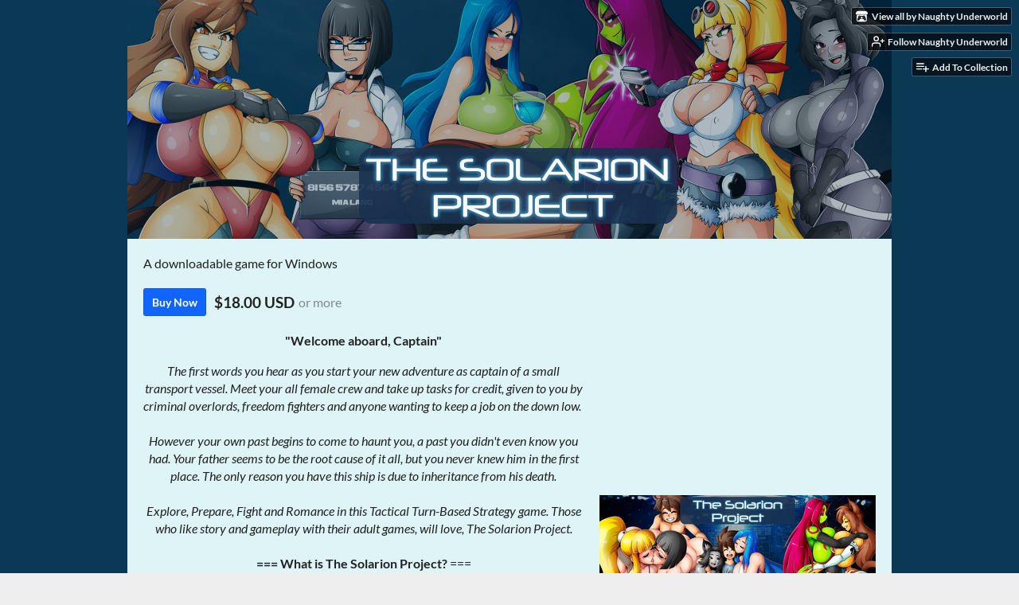

--- FILE ---
content_type: text/html
request_url: https://naughty-underworld.itch.io/the-solarion-project
body_size: 19491
content:
<!DOCTYPE HTML><html lang="en"><head><meta charset="UTF-8"/><meta content="#0a3855" name="theme-color"/><meta content="https://img.itch.zone/aW1nLzQ3NTM4NjEucG5n/original/bfwpkf.png" property="og:image"/><link href="https://img.itch.zone/aW1nLzQ3NTM4NjEucG5n/32x32%23/kLImFE.png" rel="icon" type="image/png"/><meta content="itch.io" property="og:site_name"/><meta content="4503599627724030" property="twitter:account_id"/><meta content="An adult, sci-fi rpg with a host of indepth characters!" property="og:description"/><meta content="An adult, sci-fi rpg with a host of indepth characters!" name="description"/><meta content="width=device-width, initial-scale=1" name="viewport"/><meta content="games/847957" name="itch:path"/><link href="https://naughty-underworld.itch.io/the-solarion-project/devlog.rss" title="The Solarion Project Devlog" rel="alternate" type="application/rss+xml"/><meta content="@itchio" name="twitter:site"/><meta content="The Solarion Project by Naughty Underworld" name="twitter:title"/><meta content="An adult, sci-fi rpg with a host of indepth characters! Available for Windows" name="twitter:description"/><meta content="summary_large_image" name="twitter:card"/><meta content="https://img.itch.zone/aW1nLzQ3NTM4NjEucG5n/508x254%23mb/tQLk4N.png" property="twitter:image"/><meta content="https://naughty-underworld.itch.io/the-solarion-project" name="twitter:url"/><script type="application/ld+json">{"itemListElement":[{"@type":"ListItem","position":1,"item":{"@id":"https:\/\/itch.io\/games","name":"Games"}},{"@type":"ListItem","position":2,"item":{"@id":"https:\/\/itch.io\/games\/genre-rpg","name":"Role Playing"}}],"@context":"http:\/\/schema.org","@type":"BreadcrumbList"}</script><script type="application/ld+json">{"aggregateRating":{"ratingCount":222,"@type":"AggregateRating","ratingValue":"4.6"},"@type":"Product","name":"The Solarion Project","@context":"http:\/\/schema.org\/","description":"An adult, sci-fi rpg with a host of indepth characters!","offers":{"priceValidUntil":false,"@type":"Offer","price":"18.00","priceCurrency":"USD","seller":{"@type":"Organization","url":"https:\/\/naughty-underworld.itch.io","name":"Naughty Underworld"}}}</script><title>The Solarion Project by Naughty Underworld</title><meta name="csrf_token" value="WyJuajE3IiwxNzY4OTMwNjIwLCJsUmhnQ1JwVlpPUGs0VlQiXQ==.MGgVX9a/MU7YmISm4G54zI9OKhk=" /><link rel="stylesheet" href="https://static.itch.io/game.css?1768785863"/><script type="text/javascript">window.itchio_translations_url = 'https://static.itch.io/translations';</script><script src="https://static.itch.io/lib.min.js?1768785863" type="text/javascript"></script><script src="https://static.itch.io/bundle.min.js?1768785863" type="text/javascript"></script><script src="https://static.itch.io/lib/jquery.maskMoney.js" type="text/javascript"></script><script id="lib_react_src" data-src="https://static.itch.io/react.min.js?1768785863"></script><script src="https://static.itch.io/game.min.js?1768785863" type="text/javascript"></script><script type="text/javascript">I.current_user = null;I.subdomain = true;</script><script type="text/javascript">if (!window.location.hostname.match(/localhost/)) {      window.dataLayer = window.dataLayer || [];
      function gtag(){dataLayer.push(arguments);}
      gtag('js', new Date());
      gtag('config', "G-36R7NPBMLS", {});
      (function(d, t, s, m) {
        s = d.createElement(t);
        s.src = "https:\/\/www.googletagmanager.com\/gtag\/js?id=G-36R7NPBMLS";
        s.async = 1;
        m = d.getElementsByTagName(t)[0];
        m.parentNode.insertBefore(s, m);
      })(document, "script");
      }</script><style id="game_theme" type="text/css">:root{--itchio_ui_bg: #2a3439;--itchio_ui_bg_dark: #242d33}.wrapper{--itchio_font_family: Lato;--itchio_bg_color: #0a3855;--itchio_bg2_color: rgba(222, 244, 247, 1);--itchio_bg2_sub: #c6dcdf;--itchio_text_color: #222222;--itchio_link_color: #1164ff;--itchio_border_color: #a7dae0;--itchio_button_color: #1164ff;--itchio_button_fg_color: #ffffff;--itchio_button_shadow_color: #297cff;background-color:#0a3855;/*! */  /* */}.inner_column{color:#222222;font-family:Lato,Lato,LatoExtended,sans-serif;background-color:rgba(222, 244, 247, 1)}.inner_column ::selection{color:#ffffff;background:#1164ff}.inner_column ::-moz-selection{color:#ffffff;background:#1164ff}.inner_column h1,.inner_column h2,.inner_column h3,.inner_column h4,.inner_column h5,.inner_column h6{font-family:inherit;font-weight:900;color:inherit}.inner_column a,.inner_column .footer a{color:#1164ff}.inner_column .button,.inner_column .button:hover,.inner_column .button:active{background-color:#1164ff;color:#ffffff;text-shadow:0 1px 0px #297cff}.inner_column hr{background-color:#a7dae0}.inner_column table{border-color:#a7dae0}.inner_column .redactor-box .redactor-toolbar li a{color:#1164ff}.inner_column .redactor-box .redactor-toolbar li a:hover,.inner_column .redactor-box .redactor-toolbar li a:active,.inner_column .redactor-box .redactor-toolbar li a.redactor-act{background-color:#1164ff !important;color:#ffffff !important;text-shadow:0 1px 0px #297cff !important}.inner_column .redactor-box .redactor-toolbar .re-button-tooltip{text-shadow:none}.game_frame{background:#c6dcdf;/*! */  /* */}.game_frame .embed_info{background-color:rgba(222, 244, 247, 0.85)}.game_loading .loader_bar .loader_bar_slider{background-color:#1164ff}.view_game_page .reward_row,.view_game_page .bundle_row{border-color:#c6dcdf !important}.view_game_page .game_info_panel_widget{background:rgba(198, 220, 223, 1)}.view_game_page .star_value .star_fill{color:#1164ff}.view_game_page .rewards .quantity_input{background:rgba(247, 250, 250, 1);border-color:rgba(34, 34, 34, 0.5);color:#222222}.view_game_page .right_col{display:block}.game_devlog_page li .meta_row .post_likes{border-color:#c6dcdf}.game_devlog_post_page .post_like_button{box-shadow:inset 0 0 0 1px #a7dae0}.game_comments_widget .community_post .post_footer a,.game_comments_widget .community_post .post_footer .vote_btn,.game_comments_widget .community_post .post_header .post_date a,.game_comments_widget .community_post .post_header .edit_message{color:rgba(34, 34, 34, 0.5)}.game_comments_widget .community_post .reveal_full_post_btn{background:linear-gradient(to bottom, transparent, #def4f7 50%, #def4f7);color:#1164ff}.game_comments_widget .community_post .post_votes{border-color:rgba(34, 34, 34, 0.2)}.game_comments_widget .community_post .post_votes .vote_btn:hover{background:rgba(34, 34, 34, 0.05)}.game_comments_widget .community_post .post_footer .vote_btn{border-color:rgba(34, 34, 34, 0.5)}.game_comments_widget .community_post .post_footer .vote_btn span{color:inherit}.game_comments_widget .community_post .post_footer .vote_btn:hover,.game_comments_widget .community_post .post_footer .vote_btn.voted{background-color:#1164ff;color:#ffffff;text-shadow:0 1px 0px #297cff;border-color:#1164ff}.game_comments_widget .form .redactor-box,.game_comments_widget .form .click_input,.game_comments_widget .form .forms_markdown_input_widget{border-color:rgba(34, 34, 34, 0.5);background:transparent}.game_comments_widget .form .redactor-layer,.game_comments_widget .form .redactor-toolbar,.game_comments_widget .form .click_input,.game_comments_widget .form .forms_markdown_input_widget{background:rgba(247, 250, 250, 1)}.game_comments_widget .form .forms_markdown_input_widget .markdown_toolbar button{color:inherit;opacity:0.6}.game_comments_widget .form .forms_markdown_input_widget .markdown_toolbar button:hover,.game_comments_widget .form .forms_markdown_input_widget .markdown_toolbar button:active{opacity:1;background-color:#1164ff !important;color:#ffffff !important;text-shadow:0 1px 0px #297cff !important}.game_comments_widget .form .forms_markdown_input_widget .markdown_toolbar,.game_comments_widget .form .forms_markdown_input_widget li{border-color:rgba(34, 34, 34, 0.5)}.game_comments_widget .form textarea{border-color:rgba(34, 34, 34, 0.5);background:rgba(247, 250, 250, 1);color:inherit}.game_comments_widget .form .redactor-toolbar{border-color:rgba(34, 34, 34, 0.5)}.game_comments_widget .hint{color:rgba(34, 34, 34, 0.5)}.game_community_preview_widget .community_topic_row .topic_tag{background-color:#c6dcdf}.footer .svgicon,.view_game_page .more_information_toggle .svgicon{fill:#222222 !important}
</style></head><body data-host="itch.io" data-page_name="view_game" class=" locale_en game_layout_widget layout_widget responsive no_theme_toggle"><ul id="user_tools" class="user_tools hidden"><li><a class="action_btn view_more" href="https://naughty-underworld.itch.io"><svg viewBox="0 0 262.728 235.452" height="16" width="18" class="svgicon icon_itchio_new" aria-hidden role="img" version="1.1"><path d="M31.99 1.365C21.287 7.72.2 31.945 0 38.298v10.516C0 62.144 12.46 73.86 23.773 73.86c13.584 0 24.902-11.258 24.903-24.62 0 13.362 10.93 24.62 24.515 24.62 13.586 0 24.165-11.258 24.165-24.62 0 13.362 11.622 24.62 25.207 24.62h.246c13.586 0 25.208-11.258 25.208-24.62 0 13.362 10.58 24.62 24.164 24.62 13.585 0 24.515-11.258 24.515-24.62 0 13.362 11.32 24.62 24.903 24.62 11.313 0 23.773-11.714 23.773-25.046V38.298c-.2-6.354-21.287-30.58-31.988-36.933C180.118.197 157.056-.005 122.685 0c-34.37.003-81.228.54-90.697 1.365zm65.194 66.217a28.025 28.025 0 0 1-4.78 6.155c-5.128 5.014-12.157 8.122-19.906 8.122a28.482 28.482 0 0 1-19.948-8.126c-1.858-1.82-3.27-3.766-4.563-6.032l-.006.004c-1.292 2.27-3.092 4.215-4.954 6.037a28.5 28.5 0 0 1-19.948 8.12c-.934 0-1.906-.258-2.692-.528-1.092 11.372-1.553 22.24-1.716 30.164l-.002.045c-.02 4.024-.04 7.333-.06 11.93.21 23.86-2.363 77.334 10.52 90.473 19.964 4.655 56.7 6.775 93.555 6.788h.006c36.854-.013 73.59-2.133 93.554-6.788 12.883-13.14 10.31-66.614 10.52-90.474-.022-4.596-.04-7.905-.06-11.93l-.003-.045c-.162-7.926-.623-18.793-1.715-30.165-.786.27-1.757.528-2.692.528a28.5 28.5 0 0 1-19.948-8.12c-1.862-1.822-3.662-3.766-4.955-6.037l-.006-.004c-1.294 2.266-2.705 4.213-4.563 6.032a28.48 28.48 0 0 1-19.947 8.125c-7.748 0-14.778-3.11-19.906-8.123a28.025 28.025 0 0 1-4.78-6.155 27.99 27.99 0 0 1-4.736 6.155 28.49 28.49 0 0 1-19.95 8.124c-.27 0-.54-.012-.81-.02h-.007c-.27.008-.54.02-.813.02a28.49 28.49 0 0 1-19.95-8.123 27.992 27.992 0 0 1-4.736-6.155zm-20.486 26.49l-.002.01h.015c8.113.017 15.32 0 24.25 9.746 7.028-.737 14.372-1.105 21.722-1.094h.006c7.35-.01 14.694.357 21.723 1.094 8.93-9.747 16.137-9.73 24.25-9.746h.014l-.002-.01c3.833 0 19.166 0 29.85 30.007L210 165.244c8.504 30.624-2.723 31.373-16.727 31.4-20.768-.773-32.267-15.855-32.267-30.935-11.496 1.884-24.907 2.826-38.318 2.827h-.006c-13.412 0-26.823-.943-38.318-2.827 0 15.08-11.5 30.162-32.267 30.935-14.004-.027-25.23-.775-16.726-31.4L46.85 124.08c10.684-30.007 26.017-30.007 29.85-30.007zm45.985 23.582v.006c-.02.02-21.863 20.08-25.79 27.215l14.304-.573v12.474c0 .584 5.74.346 11.486.08h.006c5.744.266 11.485.504 11.485-.08v-12.474l14.304.573c-3.928-7.135-25.79-27.215-25.79-27.215v-.006l-.003.002z"/></svg><span class="full_label">View all by Naughty Underworld</span><span class="mobile_label">Creator</span></a></li><li><a href="https://itch.io/login" data-register_action="follow_user" data-user_id="3010181" data-unfollow_url="https://naughty-underworld.itch.io/-/unfollow?source=game" class="follow_user_btn action_btn" data-follow_url="https://naughty-underworld.itch.io/-/follow?source=game"><svg viewBox="0 0 24 24" stroke="currentColor" stroke-width="2" aria-hidden class="svgicon icon_user_plus on_follow" version="1.1" stroke-linejoin="round" stroke-linecap="round" fill="none" width="18" height="18" role="img"><path d="M16 21v-2a4 4 0 0 0-4-4H5a4 4 0 0 0-4 4v2"></path><circle cx="8.5" cy="7" r="4"></circle><line x1="20" y1="8" x2="20" y2="14"></line><line x1="23" y1="11" x2="17" y2="11"></line></svg><svg viewBox="0 0 24 24" stroke="currentColor" stroke-width="2" aria-hidden class="svgicon icon_user_check on_unfollow" version="1.1" stroke-linejoin="round" stroke-linecap="round" fill="none" width="18" height="18" role="img"><path d="M16 21v-2a4 4 0 0 0-4-4H5a4 4 0 0 0-4 4v2"></path><circle cx="8.5" cy="7" r="4"></circle><polyline points="17 11 19 13 23 9"></polyline></svg><span class="on_follow"><span class="full_label">Follow Naughty Underworld</span><span class="mobile_label">Follow</span></span><span class="on_unfollow"><span class="full_label">Following Naughty Underworld</span><span class="mobile_label">Following</span></span></a></li><li><a class="action_btn add_to_collection_btn" href="https://itch.io/login"><svg viewBox="0 0 24 24" stroke="currentColor" stroke-width="2" aria-hidden class="svgicon icon_collection_add2" version="1.1" stroke-linejoin="round" stroke-linecap="round" fill="none" width="18" height="18" role="img"><path d="M 1,6 H 14" /><path d="M 1,11 H 14" /><path d="m 1,16 h 9" /><path d="M 18,11 V 21" /><path d="M 13,16 H 23" /></svg><span class="full_label">Add To Collection</span><span class="mobile_label">Collection</span></a></li><li class="community_link"><a class="action_btn" href="https://naughty-underworld.itch.io/the-solarion-project#comments"><svg viewBox="0 0 24 24" stroke="currentColor" stroke-width="2" aria-hidden class="svgicon icon_comment" version="1.1" stroke-linejoin="round" stroke-linecap="round" fill="none" width="18" height="18" role="img"><path d="M21 15a2 2 0 0 1-2 2H7l-4 4V5a2 2 0 0 1 2-2h14a2 2 0 0 1 2 2z" /></svg>Comments</a></li><li class="devlog_link"><a class="action_btn" href="https://naughty-underworld.itch.io/the-solarion-project/devlog"><svg viewBox="0 0 24 24" stroke="currentColor" stroke-width="2" aria-hidden class="svgicon icon_news" version="1.1" stroke-linejoin="round" stroke-linecap="round" fill="none" width="18" height="18" role="img"><rect x="1" y="3" width="22" height="18" rx="2" ry="2"></rect><line x1="6" y1="8" x2="18" y2="8"></line><line x1="6" y1="12" x2="18" y2="12"></line><line x1="6" y1="16" x2="18" y2="16"></line></svg>Devlog</a></li></ul><script type="text/javascript">new I.GameUserTools('#user_tools')</script><div id="wrapper" class="main wrapper"><div id="inner_column" class="inner_column size_large family_lato"><div id="header" class="header align_center has_image"><img alt="The Solarion Project" src="https://img.itch.zone/aW1nLzQ3NTQwMDEucG5n/original/D6tHWv.png"/><h1 itemprop="name" class="game_title">The Solarion Project</h1></div><div itemtype="http://schema.org/Product" class="view_game_page page_widget base_widget buy_on_top" id="view_game_1946880" itemscope><div class="header_buy_row"><p>A downloadable game for Windows</p><div class="buy_row"><div class="button_message"><a class="button buy_btn" href="https://naughty-underworld.itch.io/the-solarion-project/purchase">Buy Now</a><span class="buy_message"><span itemprop="price" class="dollars">$18.00 USD</span> <span class="sub">or more</span></span></div></div></div><div class="columns"><div class="left_col column"><div class="formatted_description user_formatted"><p class="text-center"><strong>&quot;Welcome aboard, Captain&quot;</strong></p>
<p class="text-center"><em>The first words you hear as you start your new adventure as captain of a small transport vessel. Meet your all female crew and take up tasks for credit, given to you by criminal overlords, freedom fighters and anyone wanting to keep a job on the down low.&nbsp;<br><br>However your own past begins to come to haunt you, a past you didn&#x27;t even know you had. Your father seems to be the root cause of it all, but you never knew him in the first place. The only reason you have this ship is due to inheritance from his death.<br><br>Explore, Prepare, Fight and Romance in this Tactical Turn-Based Strategy game. Those who like story and gameplay with their adult games, will love, The Solarion Project.</em><br><br><strong>=== What is The Solarion Project?</strong> ===<br></p>
<p>This game is very much a long term passion project! Inspired by other popular sci-fi rpgs, this game is focused on telling an exciting story, filled with in depth characters and of course tonnes of tasty adult content to enjoy!</p>
<p>If you like big boobs, butts and tall women, all with their own unique personalities and historys, this is the game for you! With a core crew of 6, and many more NPCs in the galaxy to find, you will find many characters who you will want to get to know... Very intimately!</p>
<p>This game is still in early stages of development, with more&nbsp; &nbsp;gameplay features that will be added over the course of its development. If you&#x27;re curious&nbsp; play the demo and if you like what you see consider supporting us!</p>
<p class="text-center"><strong>=== Why support? ===</strong></p>
<p>Purchasing the game here on itch.io ensures you get every update that will be released over the projects development. However by supporting the game over on Subscribestar you will get additional rewards such as voting powers, sneak peeks artists sketches and more! You also ensure the game stays alive and we reach our long term goals, including voice and animation!</p>
<p>Any amount you can pledge is greatly appreciated regardless of size and if you can&#x27;t support the project financially consider spreading the word to people you know so we can continue to attract more people to our awesome game!</p>
<p><br></p></div><div class="more_information_toggle"><div class="toggle_row"><a class="toggle_info_btn" href="javascript:void(0)">More information<svg viewBox="0 0 37 20" height="6" width="12" class="svgicon icon_down_tick" aria-hidden role="img" version="1.1"><path d="m2.0858 0c-1.1535 0-2.0858 0.86469-2.0858 1.9331 0 0.5139 0.21354 1.0183 0.38704 1.1881l18.113 16.879 18.112-16.879c0.174-0.1696 0.388-0.674 0.388-1.1879 0-1.0684-0.932-1.9331-2.086-1.9331-0.577 0-1.111 0.23008-1.49 0.57992l-14.924 13.894-14.925-13.893c-0.3777-0.34998-0.9134-0.581-1.4902-0.581z"/></svg></a></div><div class="info_panel_wrapper"><div id="game_info_panel_9975198" class="game_info_panel_widget base_widget"><table><tbody><tr><td>Status</td><td><a href="https://itch.io/games/in-development">In development</a></td></tr><tr><td>Platforms</td><td><a href="https://itch.io/games/platform-windows">Windows</a></td></tr><tr><td>Rating</td><td><div data-tooltip="4.61 average rating from 222 total ratings" tabindex="0" itemscope itemtype="http://schema.org/AggregateRating" class="aggregate_rating" itemprop="aggregateRating"><div content="4.6" class="star_value" itemprop="ratingValue"><span class="screenreader_only">Rated 4.6 out of 5 stars</span><div class="star_fill" style="width: 92.16216%"><span class="star icon-star" aria-hidden="true"></span><span class="star icon-star" aria-hidden="true"></span><span class="star icon-star" aria-hidden="true"></span><span class="star icon-star" aria-hidden="true"></span><span class="star icon-star" aria-hidden="true"></span></div><div class="star_holes"><span class="star icon-star2" aria-hidden="true"></span><span class="star icon-star2" aria-hidden="true"></span><span class="star icon-star2" aria-hidden="true"></span><span class="star icon-star2" aria-hidden="true"></span><span class="star icon-star2" aria-hidden="true"></span></div></div><span content="222" itemprop="ratingCount" class="rating_count">(222<span class="screenreader_only"> total ratings</span>)</span></div></td></tr><tr><td>Author</td><td><a href="https://naughty-underworld.itch.io">Naughty Underworld</a></td></tr><tr><td>Genre</td><td><a href="https://itch.io/games/genre-rpg">Role Playing</a>, <a href="https://itch.io/games/genre-visual-novel">Visual Novel</a></td></tr><tr><td>Tags</td><td><a href="https://itch.io/games/tag-2d">2D</a>, <a href="https://itch.io/games/tag-adult">Adult</a>, <a href="https://itch.io/games/tag-aliens">Aliens</a>, <a href="https://itch.io/games/tag-nsfw">NSFW</a>, <a href="https://itch.io/games/tag-rpgmaker">RPG Maker</a>, <a href="https://itch.io/games/tag-science-fiction">Sci-fi</a></td></tr><tr><td>Average session</td><td><a href="https://itch.io/games/duration-seconds">A few seconds</a></td></tr></tbody></table></div></div></div><h2 id="purchase">Purchase</h2><div class="buy_row"><div class="button_message"><a class="button buy_btn" href="https://naughty-underworld.itch.io/the-solarion-project/purchase">Buy Now</a><span class="buy_message"><span itemprop="price" class="dollars">$18.00 USD</span> <span class="sub">or more</span></span></div></div><div class="uploads"><p>In order to download this game you must purchase it at or above the
              minimum price of $18 USD. You will get access to the following files:</p><div id="upload_list_7292468" class="upload_list_widget base_widget"><div class="upload"><div class="info_column"><div class="upload_name"><strong class="name" title="The Solarion Project (0.32.1)">The Solarion Project (0.32.1)</strong> <span class="file_size"><span>1.6 GB</span></span> <span class="download_platforms"><span title="Download for Windows" aria-hidden="true" class="icon icon-windows8"></span> </span></div></div></div></div></div><h2 id="demo">Download demo</h2><div class="uploads for_demo has_buttons"><div id="upload_list_6570276" class="upload_list_widget base_widget"><div class="upload"><a href="javascript:void(0);" class="button download_btn" data-upload_id="8679070">Download</a><div class="info_column"><div class="upload_name"><strong class="name" title="The Solarion Project - Demo">The Solarion Project - Demo</strong> <span class="file_size"><span>1.1 GB</span></span> <span class="download_platforms"><span title="Download for Windows" aria-hidden="true" class="icon icon-windows8"></span> </span></div></div></div></div></div><section id="devlog" class="game_devlog"><h2>Development log</h2><ul><li><a href="https://naughty-underworld.itch.io/the-solarion-project/devlog/1020720/032-now-live">0.32 - Now live!</a><div class="post_date"><abbr title="30 August 2025 @ 20:48 UTC"><span class="icon icon-stopwatch" aria-hidden="true"></span> Aug 30, 2025</abbr></div></li><li><a href="https://naughty-underworld.itch.io/the-solarion-project/devlog/756961/quick-bug-fix-0313">Quick bug fix 0.31.3</a><div class="post_date"><abbr title="29 June 2024 @ 09:54 UTC"><span class="icon icon-stopwatch" aria-hidden="true"></span> Jun 29, 2024</abbr></div></li><li><a href="https://naughty-underworld.itch.io/the-solarion-project/devlog/727098/0312-release">0.31.2 Release</a><div class="post_date"><abbr title="06 May 2024 @ 17:56 UTC"><span class="icon icon-stopwatch" aria-hidden="true"></span> May 06, 2024</abbr></div></li><li><a href="https://naughty-underworld.itch.io/the-solarion-project/devlog/723859/0311">0.31.1</a><div class="post_date"><abbr title="01 May 2024 @ 10:15 UTC"><span class="icon icon-stopwatch" aria-hidden="true"></span> May 01, 2024</abbr></div></li><li><a href="https://naughty-underworld.itch.io/the-solarion-project/devlog/689602/0301-release">0.30.1 - Release</a><div class="post_date"><abbr title="28 February 2024 @ 17:13 UTC"><span class="icon icon-stopwatch" aria-hidden="true"></span> Feb 28, 2024</abbr></div></li><li><a href="https://naughty-underworld.itch.io/the-solarion-project/devlog/686457/bad-news-restructure-please-consider-supporting-us">Bad news, restructure - please consider supporting us!</a><div class="post_date"><abbr title="22 February 2024 @ 15:20 UTC"><span class="icon icon-stopwatch" aria-hidden="true"></span> Feb 22, 2024</abbr></div></li><li><a href="https://naughty-underworld.itch.io/the-solarion-project/devlog/661037/029-build-now-live-to-purchase">0.29 build now live to purchase</a><div class="post_date"><abbr title="05 January 2024 @ 18:58 UTC"><span class="icon icon-stopwatch" aria-hidden="true"></span> Jan 05, 2024</abbr></div></li><li><a href="https://naughty-underworld.itch.io/the-solarion-project/devlog/588039/027-now-available-to-purchase">0.27 now available to purchase!</a><div class="post_date"><abbr title="12 September 2023 @ 12:42 UTC"><span class="icon icon-stopwatch" aria-hidden="true"></span> Sep 12, 2023</abbr></div></li></ul><p><a class="forward_link" href="https://naughty-underworld.itch.io/the-solarion-project/devlog">View all posts</a></p></section><div id="game_comments_3445840" class="game_comments_widget base_widget"><h2 id="comments">Comments</h2><p class="form_placeholder"><a href="https://itch.io/login" data-register_action="comment">Log in with itch.io</a> to leave a comment.</p><div id="community_topic_posts_9377215" class="community_topic_posts_widget base_widget"><div class="topic_pager "><span class="page_label">Viewing most recent comments <nobr><span>1</span> to <span>40</span> of 120</nobr></span> · <a class="page_link" href="https://naughty-underworld.itch.io/the-solarion-project/comments?before=81">Next page</a> · <a class="page_link" href="https://naughty-underworld.itch.io/the-solarion-project/comments?after=0">Last page</a></div><div id="community_post_list_4392518" class="community_post_list_widget base_widget"><div data-post="{&quot;id&quot;:15313909,&quot;user_id&quot;:6695809}" id="post-15313909" class="community_post has_vote_column"><div id="first-post" class="post_anchor"></div><div class="post_grid"><div class="post_votes"><a title="Vote up" href="https://itch.io/login" class="vote_up_btn vote_btn" data-register_action="community_vote"><svg viewBox="0 0 24 24" height="20" width="20" class="svgicon icon_vote_up" aria-hidden role="img" version="1.1"><polygon points="2 18 12 6 22 18" /></svg></a> <a title="Vote down" href="https://itch.io/login" class="vote_down_btn vote_btn" data-register_action="community_vote"><svg viewBox="0 0 24 24" height="20" width="20" class="svgicon icon_vote_down" aria-hidden role="img" version="1.1"><polygon points="2 6 12 18 22 6" /></svg></a></div><a class="avatar_container" href="https://itch.io/profile/333608"><div class="post_avatar" style="background-image: url(/static/images/frog-blue.png)"></div></a><div class="post_header"><span class="post_author"><a href="https://itch.io/profile/333608">333608</a></span><span class="post_date" title="2026-01-18 21:43:54"><a href="https://itch.io/post/15313909">1 day ago</a></span> <span class="edit_message">(1 edit)</span> <span class="vote_counts"></span></div><div class="post_content"><div dir="auto" class="post_body user_formatted"><p>Will you ever gonna put your games on steam?</p></div><div class="post_footer"><a href="https://itch.io/login" class="post_action reply_btn" data-register_action="community_reply">Reply</a></div></div></div></div><div data-post="{&quot;id&quot;:15231294,&quot;user_id&quot;:12674579}" id="post-15231294" class="community_post has_vote_column"><div class="post_grid"><div class="post_votes"><a title="Vote up" href="https://itch.io/login" class="vote_up_btn vote_btn" data-register_action="community_vote"><svg viewBox="0 0 24 24" height="20" width="20" class="svgicon icon_vote_up" aria-hidden role="img" version="1.1"><polygon points="2 18 12 6 22 18" /></svg></a> <a title="Vote down" href="https://itch.io/login" class="vote_down_btn vote_btn" data-register_action="community_vote"><svg viewBox="0 0 24 24" height="20" width="20" class="svgicon icon_vote_down" aria-hidden role="img" version="1.1"><polygon points="2 6 12 18 22 6" /></svg></a></div><a class="avatar_container" href="https://itch.io/profile/kdawg25"><div class="post_avatar" style="background-image: url(/static/images/frog-blue.png)"></div></a><div class="post_header"><span class="post_author"><a href="https://itch.io/profile/kdawg25">Kdawg25</a></span><span class="post_date" title="2026-01-08 15:20:02"><a href="https://itch.io/post/15231294">12 days ago</a></span><span class="vote_counts"></span></div><div class="post_content"><div dir="auto" class="post_body user_formatted"><p>When do you think the next update for this is going to be?</p></div><div class="post_footer"><a href="https://itch.io/login" class="post_action reply_btn" data-register_action="community_reply">Reply</a></div></div></div></div><div data-post="{&quot;id&quot;:15139425,&quot;user_id&quot;:15813671}" id="post-15139425" class="community_post has_replies has_vote_column"><div class="post_grid"><div class="post_votes"><a title="Vote up" href="https://itch.io/login" class="vote_up_btn vote_btn" data-register_action="community_vote"><svg viewBox="0 0 24 24" height="20" width="20" class="svgicon icon_vote_up" aria-hidden role="img" version="1.1"><polygon points="2 18 12 6 22 18" /></svg></a> <a title="Vote down" href="https://itch.io/login" class="vote_down_btn vote_btn" data-register_action="community_vote"><svg viewBox="0 0 24 24" height="20" width="20" class="svgicon icon_vote_down" aria-hidden role="img" version="1.1"><polygon points="2 6 12 18 22 6" /></svg></a></div><a class="avatar_container" href="https://itch.io/profile/macucak"><div class="post_avatar" style="background-image: url(/static/images/frog-cyan.png)"></div></a><div class="post_header"><span class="post_author"><a href="https://itch.io/profile/macucak">macucak</a></span><span class="post_date" title="2025-12-26 19:36:44"><a href="https://itch.io/post/15139425">24 days ago</a></span><span class="vote_counts"></span></div><div class="post_content"><div dir="auto" class="post_body user_formatted"><pre>
Are you going to continue with this game?
</pre></div><div class="post_footer"><a href="https://itch.io/login" class="post_action reply_btn" data-register_action="community_reply">Reply</a></div></div></div></div><div class="community_post_replies top_level_replies"><div data-post="{&quot;id&quot;:15155729,&quot;user_id&quot;:3010181}" id="post-15155729" class="community_post is_reply has_vote_column"><div class="post_grid"><div class="post_votes"><a title="Vote up" href="https://itch.io/login" class="vote_up_btn vote_btn" data-register_action="community_vote"><svg viewBox="0 0 24 24" height="20" width="20" class="svgicon icon_vote_up" aria-hidden role="img" version="1.1"><polygon points="2 18 12 6 22 18" /></svg></a> <a title="Vote down" href="https://itch.io/login" class="vote_down_btn vote_btn" data-register_action="community_vote"><svg viewBox="0 0 24 24" height="20" width="20" class="svgicon icon_vote_down" aria-hidden role="img" version="1.1"><polygon points="2 6 12 18 22 6" /></svg></a></div><a class="avatar_container" href="https://itch.io/profile/naughty-underworld"><div class="post_avatar" style="background-image: url(https://img.itch.zone/aW1nLzg1MTg3NjcucG5n/25x25%23/0gP6NR.png)"></div></a><div class="post_header"><span class="post_author"><a href="https://itch.io/profile/naughty-underworld">Naughty Underworld</a></span><span class="post_date" title="2025-12-29 11:33:10"><a href="https://itch.io/post/15155729">22 days ago</a></span><span class="vote_counts"><span class="upvotes">(+1)</span></span></div><div class="post_content"><div dir="auto" class="post_body user_formatted"><p>Of course! Hopefully new build coming soon ^^</p></div><div class="post_footer"><a href="https://itch.io/login" class="post_action reply_btn" data-register_action="community_reply">Reply</a></div></div></div></div></div><div data-post="{&quot;id&quot;:15133668,&quot;user_id&quot;:8031710}" id="post-15133668" class="community_post has_replies has_vote_column"><div class="post_grid"><div class="post_votes"><a title="Vote up" href="https://itch.io/login" class="vote_up_btn vote_btn" data-register_action="community_vote"><svg viewBox="0 0 24 24" height="20" width="20" class="svgicon icon_vote_up" aria-hidden role="img" version="1.1"><polygon points="2 18 12 6 22 18" /></svg></a> <a title="Vote down" href="https://itch.io/login" class="vote_down_btn vote_btn" data-register_action="community_vote"><svg viewBox="0 0 24 24" height="20" width="20" class="svgicon icon_vote_down" aria-hidden role="img" version="1.1"><polygon points="2 6 12 18 22 6" /></svg></a></div><a class="avatar_container" href="https://itch.io/profile/xdxdxdxd02"><div class="post_avatar" style="background-image: url(/static/images/frog.png)"></div></a><div class="post_header"><span class="post_author"><a href="https://itch.io/profile/xdxdxdxd02">xdxdxdxd02</a></span><span class="post_date" title="2025-12-25 19:42:00"><a href="https://itch.io/post/15133668">25 days ago</a></span><span class="vote_counts"></span></div><div class="post_content"><div dir="auto" class="post_body user_formatted"><p>Heyyy, this is also a wonder for KoS, but why isn&#x27;t their a build for Mac? I only have that and I would love to play these games</p></div><div class="post_footer"><a href="https://itch.io/login" class="post_action reply_btn" data-register_action="community_reply">Reply</a></div></div></div></div><div class="community_post_replies top_level_replies"><div data-post="{&quot;id&quot;:15155732,&quot;user_id&quot;:3010181}" id="post-15155732" class="community_post is_reply has_vote_column"><div class="post_grid"><div class="post_votes"><a title="Vote up" href="https://itch.io/login" class="vote_up_btn vote_btn" data-register_action="community_vote"><svg viewBox="0 0 24 24" height="20" width="20" class="svgicon icon_vote_up" aria-hidden role="img" version="1.1"><polygon points="2 18 12 6 22 18" /></svg></a> <a title="Vote down" href="https://itch.io/login" class="vote_down_btn vote_btn" data-register_action="community_vote"><svg viewBox="0 0 24 24" height="20" width="20" class="svgicon icon_vote_down" aria-hidden role="img" version="1.1"><polygon points="2 6 12 18 22 6" /></svg></a></div><a class="avatar_container" href="https://itch.io/profile/naughty-underworld"><div class="post_avatar" style="background-image: url(https://img.itch.zone/aW1nLzg1MTg3NjcucG5n/25x25%23/0gP6NR.png)"></div></a><div class="post_header"><span class="post_author"><a href="https://itch.io/profile/naughty-underworld">Naughty Underworld</a></span><span class="post_date" title="2025-12-29 11:33:51"><a href="https://itch.io/post/15155732">22 days ago</a></span><span class="vote_counts"></span></div><div class="post_content"><div dir="auto" class="post_body user_formatted"><p>I&#x27;ll look into Mac builds (and other builds)&nbsp;when the game is&nbsp; finished and all other bugs fixed ^^</p></div><div class="post_footer"><a href="https://itch.io/login" class="post_action reply_btn" data-register_action="community_reply">Reply</a></div></div></div></div></div><div data-post="{&quot;id&quot;:14877695,&quot;user_id&quot;:294298}" id="post-14877695" class="community_post has_replies has_vote_column"><div class="post_grid"><div class="post_votes"><a title="Vote up" href="https://itch.io/login" class="vote_up_btn vote_btn" data-register_action="community_vote"><svg viewBox="0 0 24 24" height="20" width="20" class="svgicon icon_vote_up" aria-hidden role="img" version="1.1"><polygon points="2 18 12 6 22 18" /></svg></a> <a title="Vote down" href="https://itch.io/login" class="vote_down_btn vote_btn" data-register_action="community_vote"><svg viewBox="0 0 24 24" height="20" width="20" class="svgicon icon_vote_down" aria-hidden role="img" version="1.1"><polygon points="2 6 12 18 22 6" /></svg></a></div><a class="avatar_container" href="https://itch.io/profile/shadoiex"><div class="post_avatar" style="background-image: url(/static/images/frog-gold.png)"></div></a><div class="post_header"><span class="post_author"><a href="https://itch.io/profile/shadoiex">shadoiex</a></span><span class="post_date" title="2025-11-25 15:05:10"><a href="https://itch.io/post/14877695">56 days ago</a></span><span class="vote_counts"></span></div><div class="post_content"><div dir="auto" class="post_body user_formatted"><p>I swear I recognize Kaeryn from something, does anyone know where she&#x27;s from?</p></div><div class="post_footer"><a href="https://itch.io/login" class="post_action reply_btn" data-register_action="community_reply">Reply</a></div></div></div></div><div class="community_post_replies top_level_replies"><div data-post="{&quot;id&quot;:14880214,&quot;user_id&quot;:3010181}" id="post-14880214" class="community_post is_reply has_vote_column"><div class="post_grid"><div class="post_votes"><a title="Vote up" href="https://itch.io/login" class="vote_up_btn vote_btn" data-register_action="community_vote"><svg viewBox="0 0 24 24" height="20" width="20" class="svgicon icon_vote_up" aria-hidden role="img" version="1.1"><polygon points="2 18 12 6 22 18" /></svg></a> <a title="Vote down" href="https://itch.io/login" class="vote_down_btn vote_btn" data-register_action="community_vote"><svg viewBox="0 0 24 24" height="20" width="20" class="svgicon icon_vote_down" aria-hidden role="img" version="1.1"><polygon points="2 6 12 18 22 6" /></svg></a></div><a class="avatar_container" href="https://itch.io/profile/naughty-underworld"><div class="post_avatar" style="background-image: url(https://img.itch.zone/aW1nLzg1MTg3NjcucG5n/25x25%23/0gP6NR.png)"></div></a><div class="post_header"><span class="post_author"><a href="https://itch.io/profile/naughty-underworld">Naughty Underworld</a></span><span class="post_date" title="2025-11-25 19:16:39"><a href="https://itch.io/post/14880214">55 days ago</a></span><span class="vote_counts"></span></div><div class="post_content"><div dir="auto" class="post_body user_formatted"><p>Yeah she was/is an OC of a patreon back in the day. They wanted her to be put into this game too. They&#x27;ve put them in a couple of projects are far as I&#x27;m aware, but I&nbsp; can&#x27;t recall which ones specifically.</p></div><div class="post_footer"><a href="https://itch.io/login" class="post_action reply_btn" data-register_action="community_reply">Reply</a></div></div></div></div></div><div data-post="{&quot;id&quot;:14660157,&quot;user_id&quot;:8252219}" id="post-14660157" class="community_post has_vote_column"><div class="post_grid"><div class="post_votes"><a title="Vote up" href="https://itch.io/login" class="vote_up_btn vote_btn" data-register_action="community_vote"><svg viewBox="0 0 24 24" height="20" width="20" class="svgicon icon_vote_up" aria-hidden role="img" version="1.1"><polygon points="2 18 12 6 22 18" /></svg></a> <a title="Vote down" href="https://itch.io/login" class="vote_down_btn vote_btn" data-register_action="community_vote"><svg viewBox="0 0 24 24" height="20" width="20" class="svgicon icon_vote_down" aria-hidden role="img" version="1.1"><polygon points="2 6 12 18 22 6" /></svg></a></div><a class="avatar_container" href="https://itch.io/profile/smswins"><div class="post_avatar" style="background-image: url(/static/images/frog-blue.png)"></div></a><div class="post_header"><span class="post_author"><a href="https://itch.io/profile/smswins">smswins</a></span><span class="post_date" title="2025-10-30 23:54:07"><a href="https://itch.io/post/14660157">81 days ago</a></span><span class="vote_counts"><span class="upvotes">(+2)</span></span></div><div class="post_content"><div dir="auto" class="post_body user_formatted"><p>Played the most recent update everything is great but, I am not a fan of the new models for the girls. Can you make an option to toggle between the old and new versions.</p></div><div class="post_footer"><a href="https://itch.io/login" class="post_action reply_btn" data-register_action="community_reply">Reply</a></div></div></div></div><div data-post="{&quot;id&quot;:13297460,&quot;user_id&quot;:1819497}" id="post-13297460" class="community_post has_vote_column"><div class="post_grid"><div class="post_votes"><a title="Vote up" href="https://itch.io/login" class="vote_up_btn vote_btn" data-register_action="community_vote"><svg viewBox="0 0 24 24" height="20" width="20" class="svgicon icon_vote_up" aria-hidden role="img" version="1.1"><polygon points="2 18 12 6 22 18" /></svg></a> <a title="Vote down" href="https://itch.io/login" class="vote_down_btn vote_btn" data-register_action="community_vote"><svg viewBox="0 0 24 24" height="20" width="20" class="svgicon icon_vote_down" aria-hidden role="img" version="1.1"><polygon points="2 6 12 18 22 6" /></svg></a></div><a class="avatar_container" href="https://itch.io/profile/hatterhazard"><div class="post_avatar" style="background-image: url(/static/images/frog-red.png)"></div></a><div class="post_header"><span class="post_author"><a href="https://itch.io/profile/hatterhazard">HatterHazard</a></span><span class="post_date" title="2025-07-06 23:18:31"><a href="https://itch.io/post/13297460">197 days ago</a></span><span class="vote_counts"></span></div><div class="post_content"><div dir="auto" class="post_body user_formatted"><p>any plans to add more Nix content?</p></div><div class="post_footer"><a href="https://itch.io/login" class="post_action reply_btn" data-register_action="community_reply">Reply</a></div></div></div></div><div data-post="{&quot;id&quot;:13133286,&quot;user_id&quot;:12623043}" id="post-13133286" class="community_post has_vote_column"><div class="post_grid"><div class="post_votes"><a title="Vote up" href="https://itch.io/login" class="vote_up_btn vote_btn" data-register_action="community_vote"><svg viewBox="0 0 24 24" height="20" width="20" class="svgicon icon_vote_up" aria-hidden role="img" version="1.1"><polygon points="2 18 12 6 22 18" /></svg></a> <a title="Vote down" href="https://itch.io/login" class="vote_down_btn vote_btn" data-register_action="community_vote"><svg viewBox="0 0 24 24" height="20" width="20" class="svgicon icon_vote_down" aria-hidden role="img" version="1.1"><polygon points="2 6 12 18 22 6" /></svg></a></div><a class="avatar_container" href="https://itch.io/profile/cole62983"><div class="post_avatar" style="background-image: url(/static/images/frog-gold.png)"></div></a><div class="post_header"><span class="post_author"><a href="https://itch.io/profile/cole62983">Cole62983</a></span><span class="post_date" title="2025-06-14 17:05:17"><a href="https://itch.io/post/13133286">220 days ago</a></span><span class="vote_counts"></span></div><div class="post_content"><div dir="auto" class="post_body user_formatted"><p>windows windowed mode needed</p></div><div class="post_footer"><a href="https://itch.io/login" class="post_action reply_btn" data-register_action="community_reply">Reply</a></div></div></div></div><div data-post="{&quot;id&quot;:12656553,&quot;user_id&quot;:13375403}" id="post-12656553" class="community_post has_vote_column"><div class="post_grid"><div class="post_votes"><a title="Vote up" href="https://itch.io/login" class="vote_up_btn vote_btn" data-register_action="community_vote"><svg viewBox="0 0 24 24" height="20" width="20" class="svgicon icon_vote_up" aria-hidden role="img" version="1.1"><polygon points="2 18 12 6 22 18" /></svg></a> <a title="Vote down" href="https://itch.io/login" class="vote_down_btn vote_btn" data-register_action="community_vote"><svg viewBox="0 0 24 24" height="20" width="20" class="svgicon icon_vote_down" aria-hidden role="img" version="1.1"><polygon points="2 6 12 18 22 6" /></svg></a></div><a class="avatar_container" href="https://itch.io/profile/xxxjandersomxxx"><div class="post_avatar" style="background-image: url(/static/images/frog-gold.png)"></div></a><div class="post_header"><span class="post_author"><a href="https://itch.io/profile/xxxjandersomxxx">xxxjandersomxxx</a></span><span class="post_date" title="2025-04-17 22:37:00"><a href="https://itch.io/post/12656553">277 days ago</a></span><span class="vote_counts"></span></div><div class="post_content"><div dir="auto" class="post_body user_formatted"><p><font>estamos em 2025 e não arrumaram esse erro por favor eu só quero jogar em paz não sou de arruma problema mais o jogo ta tendo problemas o criado desse jogo fez certo o jogo mais tem um erro quando tentamos completa missão da mulher gata que aparece na tela escura</font></p><p><font></font><font></font></p></div><div class="post_footer"><a href="https://itch.io/login" class="post_action reply_btn" data-register_action="community_reply">Reply</a></div></div></div></div><div data-post="{&quot;id&quot;:12656547,&quot;user_id&quot;:13375403}" id="post-12656547" class="community_post has_vote_column"><div class="post_grid"><div class="post_votes"><a title="Vote up" href="https://itch.io/login" class="vote_up_btn vote_btn" data-register_action="community_vote"><svg viewBox="0 0 24 24" height="20" width="20" class="svgicon icon_vote_up" aria-hidden role="img" version="1.1"><polygon points="2 18 12 6 22 18" /></svg></a> <a title="Vote down" href="https://itch.io/login" class="vote_down_btn vote_btn" data-register_action="community_vote"><svg viewBox="0 0 24 24" height="20" width="20" class="svgicon icon_vote_down" aria-hidden role="img" version="1.1"><polygon points="2 6 12 18 22 6" /></svg></a></div><a class="avatar_container" href="https://itch.io/profile/xxxjandersomxxx"><div class="post_avatar" style="background-image: url(/static/images/frog-gold.png)"></div></a><div class="post_header"><span class="post_author"><a href="https://itch.io/profile/xxxjandersomxxx">xxxjandersomxxx</a></span><span class="post_date" title="2025-04-17 22:35:37"><a href="https://itch.io/post/12656547">277 days ago</a></span><span class="vote_counts"></span></div><div class="post_content"><div dir="auto" class="post_body user_formatted"><p><font></font><font>estou bem triste pq aconteceu esse erro tava indo super bem fiz tudo certo oque me deixou triste e esse erro pq acontece com nós e não com outros não é justo</font><font></font></p></div><div class="post_footer"><a href="https://itch.io/login" class="post_action reply_btn" data-register_action="community_reply">Reply</a></div></div></div></div><div data-post="{&quot;id&quot;:12479611,&quot;user_id&quot;:8010971}" id="post-12479611" class="community_post has_replies has_vote_column"><div class="post_grid"><div class="post_votes"><a title="Vote up" href="https://itch.io/login" class="vote_up_btn vote_btn" data-register_action="community_vote"><svg viewBox="0 0 24 24" height="20" width="20" class="svgicon icon_vote_up" aria-hidden role="img" version="1.1"><polygon points="2 18 12 6 22 18" /></svg></a> <a title="Vote down" href="https://itch.io/login" class="vote_down_btn vote_btn" data-register_action="community_vote"><svg viewBox="0 0 24 24" height="20" width="20" class="svgicon icon_vote_down" aria-hidden role="img" version="1.1"><polygon points="2 6 12 18 22 6" /></svg></a></div><a class="avatar_container" href="https://itch.io/profile/areonautical"><div class="post_avatar" style="background-image: url(/static/images/frog-cyan.png)"></div></a><div class="post_header"><span class="post_author"><a href="https://itch.io/profile/areonautical">Areonautical</a></span><span class="post_date" title="2025-03-23 22:07:00"><a href="https://itch.io/post/12479611">302 days ago</a></span><span class="vote_counts"><span class="upvotes">(+1)</span></span></div><div class="post_content"><div dir="auto" class="post_body user_formatted"><p>This is an amazing game, Though i love KoS, i hope you dont fully abandon this game for it.</p></div><div class="post_footer"><a href="https://itch.io/login" class="post_action reply_btn" data-register_action="community_reply">Reply</a></div></div></div></div><div class="community_post_replies top_level_replies"><div data-post="{&quot;id&quot;:12479638,&quot;user_id&quot;:8010971}" id="post-12479638" class="community_post is_reply has_vote_column"><div class="post_grid"><div class="post_votes"><a title="Vote up" href="https://itch.io/login" class="vote_up_btn vote_btn" data-register_action="community_vote"><svg viewBox="0 0 24 24" height="20" width="20" class="svgicon icon_vote_up" aria-hidden role="img" version="1.1"><polygon points="2 18 12 6 22 18" /></svg></a> <a title="Vote down" href="https://itch.io/login" class="vote_down_btn vote_btn" data-register_action="community_vote"><svg viewBox="0 0 24 24" height="20" width="20" class="svgicon icon_vote_down" aria-hidden role="img" version="1.1"><polygon points="2 6 12 18 22 6" /></svg></a></div><a class="avatar_container" href="https://itch.io/profile/areonautical"><div class="post_avatar" style="background-image: url(/static/images/frog-cyan.png)"></div></a><div class="post_header"><span class="post_author"><a href="https://itch.io/profile/areonautical">Areonautical</a></span><span class="post_date" title="2025-03-23 22:11:22"><a href="https://itch.io/post/12479638">302 days ago</a></span><span class="vote_counts"><span class="upvotes">(+1)</span></span></div><div class="post_content"><div dir="auto" class="post_body user_formatted"><p>Just looked more into the subscribestar, sounds like there will be an update mid 2025. yey :)</p></div><div class="post_footer"><a href="https://itch.io/login" class="post_action reply_btn" data-register_action="community_reply">Reply</a></div></div></div></div></div><div data-post="{&quot;id&quot;:12354376,&quot;user_id&quot;:11498471}" id="post-12354376" class="community_post has_vote_column"><div class="post_grid"><div class="post_votes"><a title="Vote up" href="https://itch.io/login" class="vote_up_btn vote_btn" data-register_action="community_vote"><svg viewBox="0 0 24 24" height="20" width="20" class="svgicon icon_vote_up" aria-hidden role="img" version="1.1"><polygon points="2 18 12 6 22 18" /></svg></a> <a title="Vote down" href="https://itch.io/login" class="vote_down_btn vote_btn" data-register_action="community_vote"><svg viewBox="0 0 24 24" height="20" width="20" class="svgicon icon_vote_down" aria-hidden role="img" version="1.1"><polygon points="2 6 12 18 22 6" /></svg></a></div><a class="avatar_container" href="https://itch.io/profile/srkmax"><div class="post_avatar" style="background-image: url(/static/images/frog-cyan.png)"></div></a><div class="post_header"><span class="post_author"><a href="https://itch.io/profile/srkmax">SRKMax</a></span><span class="post_date" title="2025-03-07 06:20:47"><a href="https://itch.io/post/12354376">319 days ago</a></span><span class="vote_counts"></span></div><div class="post_content"><div dir="auto" class="post_body user_formatted"><p>Off topic question but whatever happened to &quot;Welcome to Nicest&quot;</p></div><div class="post_footer"><a href="https://itch.io/login" class="post_action reply_btn" data-register_action="community_reply">Reply</a></div></div></div></div><div data-post="{&quot;id&quot;:12142632,&quot;user_id&quot;:8795775}" id="post-12142632" class="community_post has_vote_column"><div class="post_grid"><div class="post_votes"><a title="Vote up" href="https://itch.io/login" class="vote_up_btn vote_btn" data-register_action="community_vote"><svg viewBox="0 0 24 24" height="20" width="20" class="svgicon icon_vote_up" aria-hidden role="img" version="1.1"><polygon points="2 18 12 6 22 18" /></svg></a> <a title="Vote down" href="https://itch.io/login" class="vote_down_btn vote_btn" data-register_action="community_vote"><svg viewBox="0 0 24 24" height="20" width="20" class="svgicon icon_vote_down" aria-hidden role="img" version="1.1"><polygon points="2 6 12 18 22 6" /></svg></a></div><a class="avatar_container" href="https://itch.io/profile/ofdwfb"><div class="post_avatar" style="background-image: url(/static/images/frog.png)"></div></a><div class="post_header"><span class="post_author"><a href="https://itch.io/profile/ofdwfb">Ofdwfb</a></span><span class="post_date" title="2025-02-18 02:58:17"><a href="https://itch.io/post/12142632">336 days ago</a></span><span class="vote_counts"><span class="upvotes">(+2)</span></span></div><div class="post_content"><div dir="auto" class="post_body user_formatted"><p>Where is the Links to see if the game is still being made?</p></div><div class="post_footer"><a href="https://itch.io/login" class="post_action reply_btn" data-register_action="community_reply">Reply</a></div></div></div></div><div data-post="{&quot;id&quot;:11578040,&quot;user_id&quot;:12272236}" id="post-11578040" class="community_post has_replies has_vote_column"><div class="post_grid"><div class="post_votes"><a title="Vote up" href="https://itch.io/login" class="vote_up_btn vote_btn" data-register_action="community_vote"><svg viewBox="0 0 24 24" height="20" width="20" class="svgicon icon_vote_up" aria-hidden role="img" version="1.1"><polygon points="2 18 12 6 22 18" /></svg></a> <a title="Vote down" href="https://itch.io/login" class="vote_down_btn vote_btn" data-register_action="community_vote"><svg viewBox="0 0 24 24" height="20" width="20" class="svgicon icon_vote_down" aria-hidden role="img" version="1.1"><polygon points="2 6 12 18 22 6" /></svg></a></div><a class="avatar_container" href="https://itch.io/profile/arthurrif07"><div class="post_avatar" style="background-image: url(/static/images/frog-cyan.png)"></div></a><div class="post_header"><span class="post_author"><a href="https://itch.io/profile/arthurrif07">ArthurRif07</a></span><span class="post_date" title="2024-12-13 18:36:44"><a href="https://itch.io/post/11578040">1 year ago</a></span> <span class="edit_message">(1 edit)</span> <span class="vote_counts"><span class="upvotes">(+3)</span></span></div><div class="post_content"><div dir="auto" class="post_body user_formatted"><p>Is anyone else having this problem? Whenever I enter Aquinas to do one of the quests with the white exclamation mark, the screen goes black with a character in the right corner of the screen, and I can&#x27;t perform any action, so I have to restart the game, is there any way to fix this?</p><p><br></p><p>Edit: I already found out, my version was out of date&nbsp;</p>
<p><img src="https://img.itch.zone/aW1nLzE4OTc5NzY4LnBuZw==/original/%2BpRqaA.png" loading="lazy"></p></div><div class="post_footer"><a href="https://itch.io/login" class="post_action reply_btn" data-register_action="community_reply">Reply</a></div></div></div></div><div class="community_post_replies top_level_replies"><div data-post="{&quot;id&quot;:12656540,&quot;user_id&quot;:13375403}" id="post-12656540" class="community_post deleted has_replies is_deleted is_reply disabled has_vote_column"><div class="post_grid"><div class="post_votes"><a title="Vote up" href="https://itch.io/login" class="vote_up_btn vote_btn" data-register_action="community_vote"><svg viewBox="0 0 24 24" height="20" width="20" class="svgicon icon_vote_up" aria-hidden role="img" version="1.1"><polygon points="2 18 12 6 22 18" /></svg></a> <a title="Vote down" href="https://itch.io/login" class="vote_down_btn vote_btn" data-register_action="community_vote"><svg viewBox="0 0 24 24" height="20" width="20" class="svgicon icon_vote_down" aria-hidden role="img" version="1.1"><polygon points="2 6 12 18 22 6" /></svg></a></div><div class="avatar_container"><div class="post_avatar" style="background-image: url(https://static.itch.io/images/frog-sad.svg)"></div></div><div class="post_header"><span class="post_author"><strong class="name_placeholder">Deleted post</strong></span><span class="post_date" title="2025-04-17 22:34:36"><a href="https://itch.io/post/12656540">277 days ago</a></span></div><div class="post_content"><div class="post_body"><em class="deleted_message">Deleted <span class="2025-04-18 15:05:21">277 days ago</span></em></div><div class="post_footer"><a href="https://itch.io/login" class="post_action reply_btn" data-register_action="community_reply">Reply</a></div></div></div></div><div class="community_post_replies"><div data-post="{&quot;id&quot;:12657560,&quot;user_id&quot;:12272236}" id="post-12657560" class="community_post has_replies is_reply has_vote_column"><div class="post_grid"><div class="post_votes"><a title="Vote up" href="https://itch.io/login" class="vote_up_btn vote_btn" data-register_action="community_vote"><svg viewBox="0 0 24 24" height="20" width="20" class="svgicon icon_vote_up" aria-hidden role="img" version="1.1"><polygon points="2 18 12 6 22 18" /></svg></a> <a title="Vote down" href="https://itch.io/login" class="vote_down_btn vote_btn" data-register_action="community_vote"><svg viewBox="0 0 24 24" height="20" width="20" class="svgicon icon_vote_down" aria-hidden role="img" version="1.1"><polygon points="2 6 12 18 22 6" /></svg></a></div><a class="avatar_container" href="https://itch.io/profile/arthurrif07"><div class="post_avatar" style="background-image: url(/static/images/frog-cyan.png)"></div></a><div class="post_header"><span class="post_author"><a href="https://itch.io/profile/arthurrif07">ArthurRif07</a></span><span class="post_date" title="2025-04-18 02:38:58"><a href="https://itch.io/post/12657560">277 days ago</a></span><span class="vote_counts"></span></div><div class="post_content"><div dir="auto" class="post_body user_formatted"><p>Mn eu descobri, é um bug da versão da versão 0.31.2, pra arrumar vc precisa da versão 0.31.3</p></div><div class="post_footer"><a href="https://itch.io/login" class="post_action reply_btn" data-register_action="community_reply">Reply</a></div></div></div></div><div class="community_post_replies"><div data-post="{&quot;id&quot;:12660275,&quot;user_id&quot;:13375403}" id="post-12660275" class="community_post has_replies is_reply has_vote_column"><div class="post_grid"><div class="post_votes"><a title="Vote up" href="https://itch.io/login" class="vote_up_btn vote_btn" data-register_action="community_vote"><svg viewBox="0 0 24 24" height="20" width="20" class="svgicon icon_vote_up" aria-hidden role="img" version="1.1"><polygon points="2 18 12 6 22 18" /></svg></a> <a title="Vote down" href="https://itch.io/login" class="vote_down_btn vote_btn" data-register_action="community_vote"><svg viewBox="0 0 24 24" height="20" width="20" class="svgicon icon_vote_down" aria-hidden role="img" version="1.1"><polygon points="2 6 12 18 22 6" /></svg></a></div><a class="avatar_container" href="https://itch.io/profile/xxxjandersomxxx"><div class="post_avatar" style="background-image: url(/static/images/frog-gold.png)"></div></a><div class="post_header"><span class="post_author"><a href="https://itch.io/profile/xxxjandersomxxx">xxxjandersomxxx</a></span><span class="post_date" title="2025-04-18 14:58:45"><a href="https://itch.io/post/12660275">277 days ago</a></span><span class="vote_counts"></span></div><div class="post_content"><div dir="auto" class="post_body user_formatted"><p>E onde eu posso baixar</p></div><div class="post_footer"><a href="https://itch.io/login" class="post_action reply_btn" data-register_action="community_reply">Reply</a></div></div></div></div><div class="community_post_replies"><div data-post="{&quot;id&quot;:12661754,&quot;user_id&quot;:12272236}" id="post-12661754" class="community_post has_replies is_reply has_vote_column"><div class="post_grid"><div class="post_votes"><a title="Vote up" href="https://itch.io/login" class="vote_up_btn vote_btn" data-register_action="community_vote"><svg viewBox="0 0 24 24" height="20" width="20" class="svgicon icon_vote_up" aria-hidden role="img" version="1.1"><polygon points="2 18 12 6 22 18" /></svg></a> <a title="Vote down" href="https://itch.io/login" class="vote_down_btn vote_btn" data-register_action="community_vote"><svg viewBox="0 0 24 24" height="20" width="20" class="svgicon icon_vote_down" aria-hidden role="img" version="1.1"><polygon points="2 6 12 18 22 6" /></svg></a></div><a class="avatar_container" href="https://itch.io/profile/arthurrif07"><div class="post_avatar" style="background-image: url(/static/images/frog-cyan.png)"></div></a><div class="post_header"><span class="post_author"><a href="https://itch.io/profile/arthurrif07">ArthurRif07</a></span><span class="post_date" title="2025-04-18 19:02:43"><a href="https://itch.io/post/12661754">276 days ago</a></span> <span class="edit_message">(1 edit)</span> <span class="vote_counts"></span></div><div class="post_content"><div dir="auto" class="post_body user_formatted"><p>Por aqui, pra apoiar os criadores&nbsp;</p></div><div class="post_footer"><a href="https://itch.io/login" class="post_action reply_btn" data-register_action="community_reply">Reply</a></div></div></div></div><div class="community_post_replies"><div data-post="{&quot;id&quot;:12663581,&quot;user_id&quot;:13375403}" id="post-12663581" class="community_post is_reply has_vote_column"><div class="post_grid"><div class="post_votes"><a title="Vote up" href="https://itch.io/login" class="vote_up_btn vote_btn" data-register_action="community_vote"><svg viewBox="0 0 24 24" height="20" width="20" class="svgicon icon_vote_up" aria-hidden role="img" version="1.1"><polygon points="2 18 12 6 22 18" /></svg></a> <a title="Vote down" href="https://itch.io/login" class="vote_down_btn vote_btn" data-register_action="community_vote"><svg viewBox="0 0 24 24" height="20" width="20" class="svgicon icon_vote_down" aria-hidden role="img" version="1.1"><polygon points="2 6 12 18 22 6" /></svg></a></div><a class="avatar_container" href="https://itch.io/profile/xxxjandersomxxx"><div class="post_avatar" style="background-image: url(/static/images/frog-gold.png)"></div></a><div class="post_header"><span class="post_author"><a href="https://itch.io/profile/xxxjandersomxxx">xxxjandersomxxx</a></span><span class="post_date" title="2025-04-19 01:37:03"><a href="https://itch.io/post/12663581">276 days ago</a></span><span class="vote_counts"></span></div><div class="post_content"><div dir="auto" class="post_body user_formatted"><p>Deu certo amigo brigado qualquer dúvida ser eu tiver me comunico vc também e importante não e pra mim mais pra Deus e ela todos tmj</p></div><div class="post_footer"><a href="https://itch.io/login" class="post_action reply_btn" data-register_action="community_reply">Reply</a></div></div></div></div><div data-post="{&quot;id&quot;:12667656,&quot;user_id&quot;:13375403}" id="post-12667656" class="community_post has_replies is_reply has_vote_column"><div class="post_grid"><div class="post_votes"><a title="Vote up" href="https://itch.io/login" class="vote_up_btn vote_btn" data-register_action="community_vote"><svg viewBox="0 0 24 24" height="20" width="20" class="svgicon icon_vote_up" aria-hidden role="img" version="1.1"><polygon points="2 18 12 6 22 18" /></svg></a> <a title="Vote down" href="https://itch.io/login" class="vote_down_btn vote_btn" data-register_action="community_vote"><svg viewBox="0 0 24 24" height="20" width="20" class="svgicon icon_vote_down" aria-hidden role="img" version="1.1"><polygon points="2 6 12 18 22 6" /></svg></a></div><a class="avatar_container" href="https://itch.io/profile/xxxjandersomxxx"><div class="post_avatar" style="background-image: url(/static/images/frog-gold.png)"></div></a><div class="post_header"><span class="post_author"><a href="https://itch.io/profile/xxxjandersomxxx">xxxjandersomxxx</a></span><span class="post_date" title="2025-04-19 18:28:30"><a href="https://itch.io/post/12667656">275 days ago</a></span><span class="vote_counts"></span></div><div class="post_content"><div dir="auto" class="post_body user_formatted"><p>Então irmão deixa eu te falar consegui completar cada quadrinho mas faltou o último quadrinho que tem aquela mulher que aparece no traje preto e cinza né que tem um bar e a outra que tem aquela mulher de vermelho com chifre eu acho então faltou a última parte eu não sei onde que eu vou o que que eu faço é o último quadrinho das cenas né do quadrinho</p></div><div class="post_footer"><a href="https://itch.io/login" class="post_action reply_btn" data-register_action="community_reply">Reply</a></div></div></div></div><div class="view_more_replies"><a class="button outline forward_link" href="https://itch.io/post/12667656">View more in thread</a></div></div></div><div data-post="{&quot;id&quot;:12660329,&quot;user_id&quot;:13375403}" id="post-12660329" class="community_post is_reply has_vote_column"><div class="post_grid"><div class="post_votes"><a title="Vote up" href="https://itch.io/login" class="vote_up_btn vote_btn" data-register_action="community_vote"><svg viewBox="0 0 24 24" height="20" width="20" class="svgicon icon_vote_up" aria-hidden role="img" version="1.1"><polygon points="2 18 12 6 22 18" /></svg></a> <a title="Vote down" href="https://itch.io/login" class="vote_down_btn vote_btn" data-register_action="community_vote"><svg viewBox="0 0 24 24" height="20" width="20" class="svgicon icon_vote_down" aria-hidden role="img" version="1.1"><polygon points="2 6 12 18 22 6" /></svg></a></div><a class="avatar_container" href="https://itch.io/profile/xxxjandersomxxx"><div class="post_avatar" style="background-image: url(/static/images/frog-gold.png)"></div></a><div class="post_header"><span class="post_author"><a href="https://itch.io/profile/xxxjandersomxxx">xxxjandersomxxx</a></span><span class="post_date" title="2025-04-18 15:06:41"><a href="https://itch.io/post/12660329">277 days ago</a></span><span class="vote_counts"></span></div><div class="post_content"><div dir="auto" class="post_body user_formatted"><p>Em tão tô baixado aqui no Pixeldrain&nbsp; qual plataforma vc pode me sugerir guerreiro&nbsp;</p></div><div class="post_footer"><a href="https://itch.io/login" class="post_action reply_btn" data-register_action="community_reply">Reply</a></div></div></div></div></div></div></div><div data-post="{&quot;id&quot;:11264840,&quot;user_id&quot;:10481423}" id="post-11264840" class="community_post has_replies has_vote_column"><div class="post_grid"><div class="post_votes"><a title="Vote up" href="https://itch.io/login" class="vote_up_btn vote_btn" data-register_action="community_vote"><svg viewBox="0 0 24 24" height="20" width="20" class="svgicon icon_vote_up" aria-hidden role="img" version="1.1"><polygon points="2 18 12 6 22 18" /></svg></a> <a title="Vote down" href="https://itch.io/login" class="vote_down_btn vote_btn" data-register_action="community_vote"><svg viewBox="0 0 24 24" height="20" width="20" class="svgicon icon_vote_down" aria-hidden role="img" version="1.1"><polygon points="2 6 12 18 22 6" /></svg></a></div><a class="avatar_container" href="https://itch.io/profile/ryvnn"><div class="post_avatar" style="background-image: url(/static/images/frog-gold.png)"></div></a><div class="post_header"><span class="post_author"><a href="https://itch.io/profile/ryvnn">ryvnn</a></span><span class="post_date" title="2024-10-31 06:06:39"><a href="https://itch.io/post/11264840">1 year ago</a></span><span class="vote_counts"></span></div><div class="post_content"><div dir="auto" class="post_body user_formatted"><p>i don&#x27;t know if you&#x27;ll read this post but in case you see it i&nbsp;just had a quick question, is the game still actively being worked on? its been atleast 3-4 months since the last update being released, so i&#x27;m just wondering if it has been abandoned or what&#x27;s going on</p></div><div class="post_footer"><a href="https://itch.io/login" class="post_action reply_btn" data-register_action="community_reply">Reply</a></div></div></div></div><div class="community_post_replies top_level_replies"><div data-post="{&quot;id&quot;:11272345,&quot;user_id&quot;:9028272}" id="post-11272345" class="community_post has_replies is_reply has_vote_column"><div class="post_grid"><div class="post_votes"><a title="Vote up" href="https://itch.io/login" class="vote_up_btn vote_btn" data-register_action="community_vote"><svg viewBox="0 0 24 24" height="20" width="20" class="svgicon icon_vote_up" aria-hidden role="img" version="1.1"><polygon points="2 18 12 6 22 18" /></svg></a> <a title="Vote down" href="https://itch.io/login" class="vote_down_btn vote_btn" data-register_action="community_vote"><svg viewBox="0 0 24 24" height="20" width="20" class="svgicon icon_vote_down" aria-hidden role="img" version="1.1"><polygon points="2 6 12 18 22 6" /></svg></a></div><a class="avatar_container" href="https://itch.io/profile/artblack089"><div class="post_avatar" style="background-image: url(/static/images/frog-red.png)"></div></a><div class="post_header"><span class="post_author"><a href="https://itch.io/profile/artblack089">artblack089</a></span><span class="post_date" title="2024-11-01 05:27:52"><a href="https://itch.io/post/11272345">1 year ago</a></span><span class="vote_counts"></span></div><div class="post_content"><div dir="auto" class="post_body user_formatted"><p>It is still being worked on if you check the Subscribestar page. The devs are busy setting up the combat system for the game among other things<br></p></div><div class="post_footer"><a href="https://itch.io/login" class="post_action reply_btn" data-register_action="community_reply">Reply</a></div></div></div></div><div class="community_post_replies"><div data-post="{&quot;id&quot;:11275088,&quot;user_id&quot;:10481423}" id="post-11275088" class="community_post has_replies is_reply has_vote_column"><div class="post_grid"><div class="post_votes"><a title="Vote up" href="https://itch.io/login" class="vote_up_btn vote_btn" data-register_action="community_vote"><svg viewBox="0 0 24 24" height="20" width="20" class="svgicon icon_vote_up" aria-hidden role="img" version="1.1"><polygon points="2 18 12 6 22 18" /></svg></a> <a title="Vote down" href="https://itch.io/login" class="vote_down_btn vote_btn" data-register_action="community_vote"><svg viewBox="0 0 24 24" height="20" width="20" class="svgicon icon_vote_down" aria-hidden role="img" version="1.1"><polygon points="2 6 12 18 22 6" /></svg></a></div><a class="avatar_container" href="https://itch.io/profile/ryvnn"><div class="post_avatar" style="background-image: url(/static/images/frog-gold.png)"></div></a><div class="post_header"><span class="post_author"><a href="https://itch.io/profile/ryvnn">ryvnn</a></span><span class="post_date" title="2024-11-01 15:19:54"><a href="https://itch.io/post/11275088">1 year ago</a></span><span class="vote_counts"><span class="upvotes">(+1)</span></span></div><div class="post_content"><div dir="auto" class="post_body user_formatted"><p>oh alright that&#x27;s good then i suppose, just got pretty concerned by how slow/inconsistent the updates have been.</p></div><div class="post_footer"><a href="https://itch.io/login" class="post_action reply_btn" data-register_action="community_reply">Reply</a></div></div></div></div><div class="community_post_replies"><div data-post="{&quot;id&quot;:11309135,&quot;user_id&quot;:10481423}" id="post-11309135" class="community_post is_reply has_vote_column"><div class="post_grid"><div class="post_votes"><a title="Vote up" href="https://itch.io/login" class="vote_up_btn vote_btn" data-register_action="community_vote"><svg viewBox="0 0 24 24" height="20" width="20" class="svgicon icon_vote_up" aria-hidden role="img" version="1.1"><polygon points="2 18 12 6 22 18" /></svg></a> <a title="Vote down" href="https://itch.io/login" class="vote_down_btn vote_btn" data-register_action="community_vote"><svg viewBox="0 0 24 24" height="20" width="20" class="svgicon icon_vote_down" aria-hidden role="img" version="1.1"><polygon points="2 6 12 18 22 6" /></svg></a></div><a class="avatar_container" href="https://itch.io/profile/ryvnn"><div class="post_avatar" style="background-image: url(/static/images/frog-gold.png)"></div></a><div class="post_header"><span class="post_author"><a href="https://itch.io/profile/ryvnn">ryvnn</a></span><span class="post_date" title="2024-11-05 12:40:00"><a href="https://itch.io/post/11309135">1 year ago</a></span><span class="vote_counts"></span></div><div class="post_content"><div dir="auto" class="post_body user_formatted"><p>well this was quite an odd coincidence, lol. just checked in on the subscribestar page again and yesterday just barely a couple days after i asked what&#x27;s been going on with the next update, its been delayed until Q2 of next year. hopefully the developers can get the support they need to eventually finish this game someday.</p></div><div class="post_footer"><a href="https://itch.io/login" class="post_action reply_btn" data-register_action="community_reply">Reply</a></div></div></div></div></div><div data-post="{&quot;id&quot;:12656560,&quot;user_id&quot;:13375403}" id="post-12656560" class="community_post is_reply has_vote_column"><div class="post_grid"><div class="post_votes"><a title="Vote up" href="https://itch.io/login" class="vote_up_btn vote_btn" data-register_action="community_vote"><svg viewBox="0 0 24 24" height="20" width="20" class="svgicon icon_vote_up" aria-hidden role="img" version="1.1"><polygon points="2 18 12 6 22 18" /></svg></a> <a title="Vote down" href="https://itch.io/login" class="vote_down_btn vote_btn" data-register_action="community_vote"><svg viewBox="0 0 24 24" height="20" width="20" class="svgicon icon_vote_down" aria-hidden role="img" version="1.1"><polygon points="2 6 12 18 22 6" /></svg></a></div><a class="avatar_container" href="https://itch.io/profile/xxxjandersomxxx"><div class="post_avatar" style="background-image: url(/static/images/frog-gold.png)"></div></a><div class="post_header"><span class="post_author"><a href="https://itch.io/profile/xxxjandersomxxx">xxxjandersomxxx</a></span><span class="post_date" title="2025-04-17 22:39:08"><a href="https://itch.io/post/12656560">277 days ago</a></span><span class="vote_counts"></span></div><div class="post_content"><div dir="auto" class="post_body user_formatted"><p><font></font><font>como a sim quero entende melhor em tão essa tela preta e dps aparece uma porta do lado direito ta dizendo que estão arrumando isso cara estamos pleno 2025 e não foi arrumando eu to com esse problema quando passa de fasse nada controla guem criou mais estou com esse erro faz 5 dias reniciado jogado reniciado jogado</font></p><p><font></font></p></div><div class="post_footer"><a href="https://itch.io/login" class="post_action reply_btn" data-register_action="community_reply">Reply</a></div></div></div></div></div></div><div data-post="{&quot;id&quot;:10795846,&quot;user_id&quot;:11488707}" id="post-10795846" class="community_post has_vote_column"><div class="post_grid"><div class="post_votes"><a title="Vote up" href="https://itch.io/login" class="vote_up_btn vote_btn" data-register_action="community_vote"><svg viewBox="0 0 24 24" height="20" width="20" class="svgicon icon_vote_up" aria-hidden role="img" version="1.1"><polygon points="2 18 12 6 22 18" /></svg></a> <a title="Vote down" href="https://itch.io/login" class="vote_down_btn vote_btn" data-register_action="community_vote"><svg viewBox="0 0 24 24" height="20" width="20" class="svgicon icon_vote_down" aria-hidden role="img" version="1.1"><polygon points="2 6 12 18 22 6" /></svg></a></div><a class="avatar_container" href="https://itch.io/profile/cdrobbins27"><div class="post_avatar" style="background-image: url(/static/images/frog-red.png)"></div></a><div class="post_header"><span class="post_author"><a href="https://itch.io/profile/cdrobbins27">cdrobbins27</a></span><span class="post_date" title="2024-09-01 20:33:31"><a href="https://itch.io/post/10795846">1 year ago</a></span><span class="vote_counts"></span></div><div class="post_content"><div dir="auto" class="post_body user_formatted"><p>I have extracted the file but the game/application does not start?</p></div><div class="post_footer"><a href="https://itch.io/login" class="post_action reply_btn" data-register_action="community_reply">Reply</a></div></div></div></div><div data-post="{&quot;id&quot;:10160664,&quot;user_id&quot;:6984769}" id="post-10160664" class="community_post has_vote_column"><div class="post_grid"><div class="post_votes"><a title="Vote up" href="https://itch.io/login" class="vote_up_btn vote_btn" data-register_action="community_vote"><svg viewBox="0 0 24 24" height="20" width="20" class="svgicon icon_vote_up" aria-hidden role="img" version="1.1"><polygon points="2 18 12 6 22 18" /></svg></a> <a title="Vote down" href="https://itch.io/login" class="vote_down_btn vote_btn" data-register_action="community_vote"><svg viewBox="0 0 24 24" height="20" width="20" class="svgicon icon_vote_down" aria-hidden role="img" version="1.1"><polygon points="2 6 12 18 22 6" /></svg></a></div><a class="avatar_container" href="https://itch.io/profile/mendezop14"><div class="post_avatar" style="background-image: url(/static/images/frog-blue.png)"></div></a><div class="post_header"><span class="post_author"><a href="https://itch.io/profile/mendezop14">Mendezop14$</a></span><span class="post_date" title="2024-06-21 05:32:58"><a href="https://itch.io/post/10160664">1 year ago</a></span><span class="vote_counts"></span></div><div class="post_content"><div dir="auto" class="post_body user_formatted"><p>When is this game coming out mac because I bought the game still waiting&nbsp;</p></div><div class="post_footer"><a href="https://itch.io/login" class="post_action reply_btn" data-register_action="community_reply">Reply</a></div></div></div></div><div data-post="{&quot;id&quot;:10102275,&quot;user_id&quot;:7087811}" id="post-10102275" class="community_post has_replies has_vote_column"><div class="post_grid"><div class="post_votes"><a title="Vote up" href="https://itch.io/login" class="vote_up_btn vote_btn" data-register_action="community_vote"><svg viewBox="0 0 24 24" height="20" width="20" class="svgicon icon_vote_up" aria-hidden role="img" version="1.1"><polygon points="2 18 12 6 22 18" /></svg></a> <a title="Vote down" href="https://itch.io/login" class="vote_down_btn vote_btn" data-register_action="community_vote"><svg viewBox="0 0 24 24" height="20" width="20" class="svgicon icon_vote_down" aria-hidden role="img" version="1.1"><polygon points="2 6 12 18 22 6" /></svg></a></div><a class="avatar_container" href="https://itch.io/profile/cliffrio"><div class="post_avatar" style="background-image: url(/static/images/frog-cyan.png)"></div></a><div class="post_header"><span class="post_author"><a href="https://itch.io/profile/cliffrio">Cliffrio</a></span><span class="post_date" title="2024-06-11 03:02:28"><a href="https://itch.io/post/10102275">1 year ago</a></span><span class="vote_counts"><span class="upvotes">(+1)</span></span></div><div class="post_content"><div dir="auto" class="post_body user_formatted"><p>It wont let me extract the file&nbsp;</p></div><div class="post_footer"><a href="https://itch.io/login" class="post_action reply_btn" data-register_action="community_reply">Reply</a></div></div></div></div><div class="community_post_replies top_level_replies"><div data-post="{&quot;id&quot;:10108112,&quot;user_id&quot;:9424290}" id="post-10108112" class="community_post deleted is_deleted is_reply disabled has_vote_column"><div class="post_grid"><div class="post_votes"><a title="Vote up" href="https://itch.io/login" class="vote_up_btn vote_btn" data-register_action="community_vote"><svg viewBox="0 0 24 24" height="20" width="20" class="svgicon icon_vote_up" aria-hidden role="img" version="1.1"><polygon points="2 18 12 6 22 18" /></svg></a> <a title="Vote down" href="https://itch.io/login" class="vote_down_btn vote_btn" data-register_action="community_vote"><svg viewBox="0 0 24 24" height="20" width="20" class="svgicon icon_vote_down" aria-hidden role="img" version="1.1"><polygon points="2 6 12 18 22 6" /></svg></a></div><div class="avatar_container"><div class="post_avatar" style="background-image: url(https://static.itch.io/images/frog-sad.svg)"></div></div><div class="post_header"><span class="post_author"><strong class="name_placeholder">Deleted post</strong></span><span class="post_date" title="2024-06-12 00:01:24"><a href="https://itch.io/post/10108112">1 year ago</a></span></div><div class="post_content"><div class="post_body"><em class="deleted_message">Deleted <span class="2025-06-09 15:39:25">225 days ago</span></em></div><div class="post_footer"><a href="https://itch.io/login" class="post_action reply_btn" data-register_action="community_reply">Reply</a></div></div></div></div></div><div data-post="{&quot;id&quot;:10096746,&quot;user_id&quot;:9161863}" id="post-10096746" class="community_post has_vote_column"><div class="post_grid"><div class="post_votes"><a title="Vote up" href="https://itch.io/login" class="vote_up_btn vote_btn" data-register_action="community_vote"><svg viewBox="0 0 24 24" height="20" width="20" class="svgicon icon_vote_up" aria-hidden role="img" version="1.1"><polygon points="2 18 12 6 22 18" /></svg></a> <a title="Vote down" href="https://itch.io/login" class="vote_down_btn vote_btn" data-register_action="community_vote"><svg viewBox="0 0 24 24" height="20" width="20" class="svgicon icon_vote_down" aria-hidden role="img" version="1.1"><polygon points="2 6 12 18 22 6" /></svg></a></div><a class="avatar_container" href="https://itch.io/profile/sonik655"><div class="post_avatar" style="background-image: url(https://img.itch.zone/aW1nLzE0NDQwNjYzLnBuZw==/25x25%23/15XnfL.png)"></div></a><div class="post_header"><span class="post_author"><a href="https://itch.io/profile/sonik655">sonik655</a></span><span class="post_date" title="2024-06-10 09:11:07"><a href="https://itch.io/post/10096746">1 year ago</a></span><span class="vote_counts"><span class="upvotes">(+3)</span></span></div><div class="post_content"><div dir="auto" class="post_body user_formatted"><p>I have known this artist since I was 12 years old... I like his style and therefore I decided to purchase and thereby support the developer with a penny, Thanks to him for the childhood it was, and now about the game, so far there is terribly little content and I would like more interaction with the crew, it is clear that the style is different on the art and problems with the proportions of the breasts on each art (they are very different),&nbsp; And of course, I would like to puff up my beloved, I wish good luck to the developer and the artist!</p></div><div class="post_footer"><a href="https://itch.io/login" class="post_action reply_btn" data-register_action="community_reply">Reply</a></div></div></div></div><div data-post="{&quot;id&quot;:10092910,&quot;user_id&quot;:9463083}" id="post-10092910" class="community_post has_replies has_vote_column"><div class="post_grid"><div class="post_votes"><a title="Vote up" href="https://itch.io/login" class="vote_up_btn vote_btn" data-register_action="community_vote"><svg viewBox="0 0 24 24" height="20" width="20" class="svgicon icon_vote_up" aria-hidden role="img" version="1.1"><polygon points="2 18 12 6 22 18" /></svg></a> <a title="Vote down" href="https://itch.io/login" class="vote_down_btn vote_btn" data-register_action="community_vote"><svg viewBox="0 0 24 24" height="20" width="20" class="svgicon icon_vote_down" aria-hidden role="img" version="1.1"><polygon points="2 6 12 18 22 6" /></svg></a></div><a class="avatar_container" href="https://itch.io/profile/hcyy"><div class="post_avatar" style="background-image: url(/static/images/frog-gold.png)"></div></a><div class="post_header"><span class="post_author"><a href="https://itch.io/profile/hcyy">hcyy</a></span><span class="post_date" title="2024-06-09 20:05:01"><a href="https://itch.io/post/10092910">1 year ago</a></span><span class="vote_counts"></span></div><div class="post_content"><div dir="auto" class="post_body user_formatted"><p>how to fix the low fps on the animations?</p></div><div class="post_footer"><a href="https://itch.io/login" class="post_action reply_btn" data-register_action="community_reply">Reply</a></div></div></div></div><div class="community_post_replies top_level_replies"><div data-post="{&quot;id&quot;:10107291,&quot;user_id&quot;:9463083}" id="post-10107291" class="community_post is_reply has_vote_column"><div class="post_grid"><div class="post_votes"><a title="Vote up" href="https://itch.io/login" class="vote_up_btn vote_btn" data-register_action="community_vote"><svg viewBox="0 0 24 24" height="20" width="20" class="svgicon icon_vote_up" aria-hidden role="img" version="1.1"><polygon points="2 18 12 6 22 18" /></svg></a> <a title="Vote down" href="https://itch.io/login" class="vote_down_btn vote_btn" data-register_action="community_vote"><svg viewBox="0 0 24 24" height="20" width="20" class="svgicon icon_vote_down" aria-hidden role="img" version="1.1"><polygon points="2 6 12 18 22 6" /></svg></a></div><a class="avatar_container" href="https://itch.io/profile/hcyy"><div class="post_avatar" style="background-image: url(/static/images/frog-gold.png)"></div></a><div class="post_header"><span class="post_author"><a href="https://itch.io/profile/hcyy">hcyy</a></span><span class="post_date" title="2024-06-11 21:17:03"><a href="https://itch.io/post/10107291">1 year ago</a></span><span class="vote_counts"></span></div><div class="post_content"><div dir="auto" class="post_body user_formatted"><p>anyone?</p></div><div class="post_footer"><a href="https://itch.io/login" class="post_action reply_btn" data-register_action="community_reply">Reply</a></div></div></div></div></div><div data-post="{&quot;id&quot;:10092138,&quot;user_id&quot;:3238714}" id="post-10092138" class="community_post has_vote_column"><div class="post_grid"><div class="post_votes"><a title="Vote up" href="https://itch.io/login" class="vote_up_btn vote_btn" data-register_action="community_vote"><svg viewBox="0 0 24 24" height="20" width="20" class="svgicon icon_vote_up" aria-hidden role="img" version="1.1"><polygon points="2 18 12 6 22 18" /></svg></a> <a title="Vote down" href="https://itch.io/login" class="vote_down_btn vote_btn" data-register_action="community_vote"><svg viewBox="0 0 24 24" height="20" width="20" class="svgicon icon_vote_down" aria-hidden role="img" version="1.1"><polygon points="2 6 12 18 22 6" /></svg></a></div><a class="avatar_container" href="https://itch.io/profile/vin69"><div class="post_avatar" style="background-image: url(/static/images/frog-blue.png)"></div></a><div class="post_header"><span class="post_author"><a href="https://itch.io/profile/vin69">Vin69</a></span><span class="post_date" title="2024-06-09 18:16:33"><a href="https://itch.io/post/10092138">1 year ago</a></span><span class="vote_counts"><span class="upvotes">(+2)</span></span></div><div class="post_content"><div dir="auto" class="post_body user_formatted"><p>Here’s a link to their subscribe Star, for those who want to help out. with funding since Patreon got nuked.&nbsp;<a href="https://subscribestar.adult/thesolarionproject" rel="nofollow noopener" referrerpolicy="origin">https://subscribestar.adult/thesolarionproject</a></p></div><div class="post_footer"><a href="https://itch.io/login" class="post_action reply_btn" data-register_action="community_reply">Reply</a></div></div></div></div><div data-post="{&quot;id&quot;:10086646,&quot;user_id&quot;:6271673}" id="post-10086646" class="community_post has_replies has_vote_column"><div class="post_grid"><div class="post_votes"><a title="Vote up" href="https://itch.io/login" class="vote_up_btn vote_btn" data-register_action="community_vote"><svg viewBox="0 0 24 24" height="20" width="20" class="svgicon icon_vote_up" aria-hidden role="img" version="1.1"><polygon points="2 18 12 6 22 18" /></svg></a> <a title="Vote down" href="https://itch.io/login" class="vote_down_btn vote_btn" data-register_action="community_vote"><svg viewBox="0 0 24 24" height="20" width="20" class="svgicon icon_vote_down" aria-hidden role="img" version="1.1"><polygon points="2 6 12 18 22 6" /></svg></a></div><a class="avatar_container" href="https://itch.io/profile/wolfshadow88"><div class="post_avatar" style="background-image: url(/static/images/frog-gold.png)"></div></a><div class="post_header"><span class="post_author"><a href="https://itch.io/profile/wolfshadow88">WolfShadow88</a></span><span class="post_date" title="2024-06-08 23:54:49"><a href="https://itch.io/post/10086646">1 year ago</a></span><span class="vote_counts"></span></div><div class="post_content"><div dir="auto" class="post_body user_formatted"><p>Just to be clear of something, if I paid for the game before the $18 price, I can still play the most recent version without paying that amount</p></div><div class="post_footer"><a href="https://itch.io/login" class="post_action reply_btn" data-register_action="community_reply">Reply</a></div></div></div></div><div class="community_post_replies top_level_replies"><div data-post="{&quot;id&quot;:10088964,&quot;user_id&quot;:3010181}" id="post-10088964" class="community_post has_replies is_reply has_vote_column"><div class="post_grid"><div class="post_votes"><a title="Vote up" href="https://itch.io/login" class="vote_up_btn vote_btn" data-register_action="community_vote"><svg viewBox="0 0 24 24" height="20" width="20" class="svgicon icon_vote_up" aria-hidden role="img" version="1.1"><polygon points="2 18 12 6 22 18" /></svg></a> <a title="Vote down" href="https://itch.io/login" class="vote_down_btn vote_btn" data-register_action="community_vote"><svg viewBox="0 0 24 24" height="20" width="20" class="svgicon icon_vote_down" aria-hidden role="img" version="1.1"><polygon points="2 6 12 18 22 6" /></svg></a></div><a class="avatar_container" href="https://itch.io/profile/naughty-underworld"><div class="post_avatar" style="background-image: url(https://img.itch.zone/aW1nLzg1MTg3NjcucG5n/25x25%23/0gP6NR.png)"></div></a><div class="post_header"><span class="post_author"><a href="https://itch.io/profile/naughty-underworld">Naughty Underworld</a></span><span class="post_date" title="2024-06-09 09:02:23"><a href="https://itch.io/post/10088964">1 year ago</a></span><span class="vote_counts"></span></div><div class="post_content"><div dir="auto" class="post_body user_formatted"><p>Are you asking that as a question or making a statement?</p></div><div class="post_footer"><a href="https://itch.io/login" class="post_action reply_btn" data-register_action="community_reply">Reply</a></div></div></div></div><div class="community_post_replies"><div data-post="{&quot;id&quot;:10089678,&quot;user_id&quot;:10481423}" id="post-10089678" class="community_post is_reply has_vote_column"><div class="post_grid"><div class="post_votes"><a title="Vote up" href="https://itch.io/login" class="vote_up_btn vote_btn" data-register_action="community_vote"><svg viewBox="0 0 24 24" height="20" width="20" class="svgicon icon_vote_up" aria-hidden role="img" version="1.1"><polygon points="2 18 12 6 22 18" /></svg></a> <a title="Vote down" href="https://itch.io/login" class="vote_down_btn vote_btn" data-register_action="community_vote"><svg viewBox="0 0 24 24" height="20" width="20" class="svgicon icon_vote_down" aria-hidden role="img" version="1.1"><polygon points="2 6 12 18 22 6" /></svg></a></div><a class="avatar_container" href="https://itch.io/profile/ryvnn"><div class="post_avatar" style="background-image: url(/static/images/frog-gold.png)"></div></a><div class="post_header"><span class="post_author"><a href="https://itch.io/profile/ryvnn">ryvnn</a></span><span class="post_date" title="2024-06-09 11:50:43"><a href="https://itch.io/post/10089678">1 year ago</a></span><span class="vote_counts"></span></div><div class="post_content"><div dir="auto" class="post_body user_formatted"><p>i&#x27;m not sure if you&#x27;re aware of this glitch but when you try progressing the main quest at equines, (the pauline quest from the red queen)&nbsp;the entire screen is black and it&#x27;s impossible to move foward unfortunately. are you able to fix this issue soon?</p></div><div class="post_footer"><a href="https://itch.io/login" class="post_action reply_btn" data-register_action="community_reply">Reply</a></div></div></div></div><div data-post="{&quot;id&quot;:10124670,&quot;user_id&quot;:6271673}" id="post-10124670" class="community_post is_reply has_vote_column"><div class="post_grid"><div class="post_votes"><a title="Vote up" href="https://itch.io/login" class="vote_up_btn vote_btn" data-register_action="community_vote"><svg viewBox="0 0 24 24" height="20" width="20" class="svgicon icon_vote_up" aria-hidden role="img" version="1.1"><polygon points="2 18 12 6 22 18" /></svg></a> <a title="Vote down" href="https://itch.io/login" class="vote_down_btn vote_btn" data-register_action="community_vote"><svg viewBox="0 0 24 24" height="20" width="20" class="svgicon icon_vote_down" aria-hidden role="img" version="1.1"><polygon points="2 6 12 18 22 6" /></svg></a></div><a class="avatar_container" href="https://itch.io/profile/wolfshadow88"><div class="post_avatar" style="background-image: url(/static/images/frog-gold.png)"></div></a><div class="post_header"><span class="post_author"><a href="https://itch.io/profile/wolfshadow88">WolfShadow88</a></span><span class="post_date" title="2024-06-15 04:29:34"><a href="https://itch.io/post/10124670">1 year ago</a></span> <span class="edit_message">(1 edit)</span> <span class="vote_counts"></span></div><div class="post_content"><div dir="auto" class="post_body user_formatted"><p>Asking as a question, sorry if it came out as a statement.</p></div><div class="post_footer"><a href="https://itch.io/login" class="post_action reply_btn" data-register_action="community_reply">Reply</a></div></div></div></div><div data-post="{&quot;id&quot;:10486908,&quot;user_id&quot;:3238714}" id="post-10486908" class="community_post is_reply has_vote_column"><div class="post_grid"><div class="post_votes"><a title="Vote up" href="https://itch.io/login" class="vote_up_btn vote_btn" data-register_action="community_vote"><svg viewBox="0 0 24 24" height="20" width="20" class="svgicon icon_vote_up" aria-hidden role="img" version="1.1"><polygon points="2 18 12 6 22 18" /></svg></a> <a title="Vote down" href="https://itch.io/login" class="vote_down_btn vote_btn" data-register_action="community_vote"><svg viewBox="0 0 24 24" height="20" width="20" class="svgicon icon_vote_down" aria-hidden role="img" version="1.1"><polygon points="2 6 12 18 22 6" /></svg></a></div><a class="avatar_container" href="https://itch.io/profile/vin69"><div class="post_avatar" style="background-image: url(/static/images/frog-blue.png)"></div></a><div class="post_header"><span class="post_author"><a href="https://itch.io/profile/vin69">Vin69</a></span><span class="post_date" title="2024-08-06 03:49:57"><a href="https://itch.io/post/10486908">1 year ago</a></span><span class="vote_counts"></span></div><div class="post_content"><div dir="auto" class="post_body user_formatted"><p>I believe its a question.</p></div><div class="post_footer"><a href="https://itch.io/login" class="post_action reply_btn" data-register_action="community_reply">Reply</a></div></div></div></div></div></div><div data-post="{&quot;id&quot;:9935755,&quot;user_id&quot;:8371698}" id="post-9935755" class="community_post has_replies has_vote_column"><div class="post_grid"><div class="post_votes"><a title="Vote up" href="https://itch.io/login" class="vote_up_btn vote_btn" data-register_action="community_vote"><svg viewBox="0 0 24 24" height="20" width="20" class="svgicon icon_vote_up" aria-hidden role="img" version="1.1"><polygon points="2 18 12 6 22 18" /></svg></a> <a title="Vote down" href="https://itch.io/login" class="vote_down_btn vote_btn" data-register_action="community_vote"><svg viewBox="0 0 24 24" height="20" width="20" class="svgicon icon_vote_down" aria-hidden role="img" version="1.1"><polygon points="2 6 12 18 22 6" /></svg></a></div><a class="avatar_container" href="https://itch.io/profile/quag366"><div class="post_avatar" style="background-image: url(/static/images/frog-gold.png)"></div></a><div class="post_header"><span class="post_author"><a href="https://itch.io/profile/quag366">Quag366</a></span><span class="post_date" title="2024-05-20 01:15:26"><a href="https://itch.io/post/9935755">1 year ago</a></span><span class="vote_counts"><span class="upvotes">(+2)</span></span></div><div class="post_content"><div dir="auto" class="post_body user_formatted"><p>There is a glitch in Equines I cant continue the pauline quest from the red queen its just her standing there with a black background</p></div><div class="post_footer"><a href="https://itch.io/login" class="post_action reply_btn" data-register_action="community_reply">Reply</a></div></div></div></div><div class="community_post_replies top_level_replies"><div data-post="{&quot;id&quot;:9980200,&quot;user_id&quot;:10481423}" id="post-9980200" class="community_post is_reply has_vote_column"><div class="post_grid"><div class="post_votes"><a title="Vote up" href="https://itch.io/login" class="vote_up_btn vote_btn" data-register_action="community_vote"><svg viewBox="0 0 24 24" height="20" width="20" class="svgicon icon_vote_up" aria-hidden role="img" version="1.1"><polygon points="2 18 12 6 22 18" /></svg></a> <a title="Vote down" href="https://itch.io/login" class="vote_down_btn vote_btn" data-register_action="community_vote"><svg viewBox="0 0 24 24" height="20" width="20" class="svgicon icon_vote_down" aria-hidden role="img" version="1.1"><polygon points="2 6 12 18 22 6" /></svg></a></div><a class="avatar_container" href="https://itch.io/profile/ryvnn"><div class="post_avatar" style="background-image: url(/static/images/frog-gold.png)"></div></a><div class="post_header"><span class="post_author"><a href="https://itch.io/profile/ryvnn">ryvnn</a></span><span class="post_date" title="2024-05-25 14:35:08"><a href="https://itch.io/post/9980200">1 year ago</a></span><span class="vote_counts"></span></div><div class="post_content"><div dir="auto" class="post_body user_formatted"><p>i have the same issue, pretty much impossible to move forward unfortunately.</p></div><div class="post_footer"><a href="https://itch.io/login" class="post_action reply_btn" data-register_action="community_reply">Reply</a></div></div></div></div><div data-post="{&quot;id&quot;:10010640,&quot;user_id&quot;:9877250}" id="post-10010640" class="community_post deleted is_deleted is_reply disabled has_vote_column"><div class="post_grid"><div class="post_votes"><a title="Vote up" href="https://itch.io/login" class="vote_up_btn vote_btn" data-register_action="community_vote"><svg viewBox="0 0 24 24" height="20" width="20" class="svgicon icon_vote_up" aria-hidden role="img" version="1.1"><polygon points="2 18 12 6 22 18" /></svg></a> <a title="Vote down" href="https://itch.io/login" class="vote_down_btn vote_btn" data-register_action="community_vote"><svg viewBox="0 0 24 24" height="20" width="20" class="svgicon icon_vote_down" aria-hidden role="img" version="1.1"><polygon points="2 6 12 18 22 6" /></svg></a></div><div class="avatar_container"><div class="post_avatar" style="background-image: url(https://static.itch.io/images/frog-sad.svg)"></div></div><div class="post_header"><span class="post_author"><strong class="name_placeholder">Deleted post</strong></span><span class="post_date" title="2024-05-30 03:23:42"><a href="https://itch.io/post/10010640">1 year ago</a></span></div><div class="post_content"><div class="post_body"><em class="deleted_message">Deleted <span class="2024-11-07 20:55:19">1 year ago</span></em></div><div class="post_footer"><a href="https://itch.io/login" class="post_action reply_btn" data-register_action="community_reply">Reply</a></div></div></div></div></div><div data-post="{&quot;id&quot;:9896303,&quot;user_id&quot;:9828355}" id="post-9896303" class="community_post has_vote_column"><div class="post_grid"><div class="post_votes"><a title="Vote up" href="https://itch.io/login" class="vote_up_btn vote_btn" data-register_action="community_vote"><svg viewBox="0 0 24 24" height="20" width="20" class="svgicon icon_vote_up" aria-hidden role="img" version="1.1"><polygon points="2 18 12 6 22 18" /></svg></a> <a title="Vote down" href="https://itch.io/login" class="vote_down_btn vote_btn" data-register_action="community_vote"><svg viewBox="0 0 24 24" height="20" width="20" class="svgicon icon_vote_down" aria-hidden role="img" version="1.1"><polygon points="2 6 12 18 22 6" /></svg></a></div><a class="avatar_container" href="https://itch.io/profile/albazmon66"><div class="post_avatar" style="background-image: url(/static/images/frog.png)"></div></a><div class="post_header"><span class="post_author"><a href="https://itch.io/profile/albazmon66">AlbazMon66</a></span><span class="post_date" title="2024-05-12 20:46:22"><a href="https://itch.io/post/9896303">1 year ago</a></span> <span class="edit_message">(2 edits)</span> <span class="vote_counts"></span></div><div class="post_content"><div dir="auto" class="post_body user_formatted"><p>wasn&#x27;t the game for free or was it just the demo? because I wanted to redownload on my computer when it was 0.27 build I thik</p></div><div class="post_footer"><a href="https://itch.io/login" class="post_action reply_btn" data-register_action="community_reply">Reply</a></div></div></div></div><div data-post="{&quot;id&quot;:9861733,&quot;user_id&quot;:10630685}" id="post-9861733" class="community_post has_vote_column"><div class="post_grid"><div class="post_votes"><a title="Vote up" href="https://itch.io/login" class="vote_up_btn vote_btn" data-register_action="community_vote"><svg viewBox="0 0 24 24" height="20" width="20" class="svgicon icon_vote_up" aria-hidden role="img" version="1.1"><polygon points="2 18 12 6 22 18" /></svg></a> <a title="Vote down" href="https://itch.io/login" class="vote_down_btn vote_btn" data-register_action="community_vote"><svg viewBox="0 0 24 24" height="20" width="20" class="svgicon icon_vote_down" aria-hidden role="img" version="1.1"><polygon points="2 6 12 18 22 6" /></svg></a></div><a class="avatar_container" href="https://itch.io/profile/chavrouxnoranem"><div class="post_avatar" style="background-image: url(/static/images/frog.png)"></div></a><div class="post_header"><span class="post_author"><a href="https://itch.io/profile/chavrouxnoranem">ChavrouxNoRanem</a></span><span class="post_date" title="2024-05-06 08:57:16"><a href="https://itch.io/post/9861733">1 year ago</a></span><span class="vote_counts"></span></div><div class="post_content"><div dir="auto" class="post_body user_formatted"><p>I paid for the 0.31.1 version but the game says 0.30.1 when launched and there is not the full game, just a green field where i can watch the content added in the 0.31.1. I don&#x27;t think it is normal !<br></p></div><div class="post_footer"><a href="https://itch.io/login" class="post_action reply_btn" data-register_action="community_reply">Reply</a></div></div></div></div><div data-post="{&quot;id&quot;:9784889,&quot;user_id&quot;:4826092}" id="post-9784889" class="community_post has_vote_column"><div class="post_grid"><div class="post_votes"><a title="Vote up" href="https://itch.io/login" class="vote_up_btn vote_btn" data-register_action="community_vote"><svg viewBox="0 0 24 24" height="20" width="20" class="svgicon icon_vote_up" aria-hidden role="img" version="1.1"><polygon points="2 18 12 6 22 18" /></svg></a> <a title="Vote down" href="https://itch.io/login" class="vote_down_btn vote_btn" data-register_action="community_vote"><svg viewBox="0 0 24 24" height="20" width="20" class="svgicon icon_vote_down" aria-hidden role="img" version="1.1"><polygon points="2 6 12 18 22 6" /></svg></a></div><a class="avatar_container" href="https://itch.io/profile/demonking1928"><div class="post_avatar" style="background-image: url(/static/images/frog-red.png)"></div></a><div class="post_header"><span class="post_author"><a href="https://itch.io/profile/demonking1928">DemonKing1928</a></span><span class="post_date" title="2024-04-23 08:32:30"><a href="https://itch.io/post/9784889">1 year ago</a></span><span class="vote_counts"></span></div><div class="post_content"><div dir="auto" class="post_body user_formatted"><p>just wondering when you guys will finish your porn game &quot;Welcome to Nicest&quot; because I would love to see that finished</p></div><div class="post_footer"><a href="https://itch.io/login" class="post_action reply_btn" data-register_action="community_reply">Reply</a></div></div></div></div><div data-post="{&quot;id&quot;:9725957,&quot;user_id&quot;:2116637}" id="post-9725957" class="community_post has_vote_column"><div class="post_grid"><div class="post_votes"><a title="Vote up" href="https://itch.io/login" class="vote_up_btn vote_btn" data-register_action="community_vote"><svg viewBox="0 0 24 24" height="20" width="20" class="svgicon icon_vote_up" aria-hidden role="img" version="1.1"><polygon points="2 18 12 6 22 18" /></svg></a> <a title="Vote down" href="https://itch.io/login" class="vote_down_btn vote_btn" data-register_action="community_vote"><svg viewBox="0 0 24 24" height="20" width="20" class="svgicon icon_vote_down" aria-hidden role="img" version="1.1"><polygon points="2 6 12 18 22 6" /></svg></a></div><a class="avatar_container" href="https://itch.io/profile/mossywolf"><div class="post_avatar" style="background-image: url(/static/images/frog-red.png)"></div></a><div class="post_header"><span class="post_author"><a href="https://itch.io/profile/mossywolf">MossyWolf</a></span><span class="post_date" title="2024-04-12 18:09:02"><a href="https://itch.io/post/9725957">1 year ago</a></span><span class="vote_counts"><span class="upvotes">(+1)</span></span></div><div class="post_content"><div dir="auto" class="post_body user_formatted"><p>Could this game come to steam someday?</p></div><div class="post_footer"><a href="https://itch.io/login" class="post_action reply_btn" data-register_action="community_reply">Reply</a></div></div></div></div><div data-post="{&quot;id&quot;:9477164,&quot;user_id&quot;:6617687}" id="post-9477164" class="community_post has_replies has_vote_column"><div class="post_grid"><div class="post_votes"><a title="Vote up" href="https://itch.io/login" class="vote_up_btn vote_btn" data-register_action="community_vote"><svg viewBox="0 0 24 24" height="20" width="20" class="svgicon icon_vote_up" aria-hidden role="img" version="1.1"><polygon points="2 18 12 6 22 18" /></svg></a> <a title="Vote down" href="https://itch.io/login" class="vote_down_btn vote_btn" data-register_action="community_vote"><svg viewBox="0 0 24 24" height="20" width="20" class="svgicon icon_vote_down" aria-hidden role="img" version="1.1"><polygon points="2 6 12 18 22 6" /></svg></a></div><a class="avatar_container" href="https://itch.io/profile/tilou"><div class="post_avatar" style="background-image: url(/static/images/frog-red.png)"></div></a><div class="post_header"><span class="post_author"><a href="https://itch.io/profile/tilou">Tilou</a></span><span class="post_date" title="2024-03-02 15:33:33"><a href="https://itch.io/post/9477164">1 year ago</a></span><span class="vote_counts"><span class="downvotes">(-2)</span></span></div><div class="post_content"><div dir="auto" class="post_body user_formatted"><p>I think I have enough paying updates all the time. And now this price ? No.<br></p></div><div class="post_footer"><a href="https://itch.io/login" class="post_action reply_btn" data-register_action="community_reply">Reply</a></div></div></div></div><div class="community_post_replies top_level_replies"><div data-post="{&quot;id&quot;:9563196,&quot;user_id&quot;:3238714}" id="post-9563196" class="community_post is_reply has_vote_column"><div class="post_grid"><div class="post_votes"><a title="Vote up" href="https://itch.io/login" class="vote_up_btn vote_btn" data-register_action="community_vote"><svg viewBox="0 0 24 24" height="20" width="20" class="svgicon icon_vote_up" aria-hidden role="img" version="1.1"><polygon points="2 18 12 6 22 18" /></svg></a> <a title="Vote down" href="https://itch.io/login" class="vote_down_btn vote_btn" data-register_action="community_vote"><svg viewBox="0 0 24 24" height="20" width="20" class="svgicon icon_vote_down" aria-hidden role="img" version="1.1"><polygon points="2 6 12 18 22 6" /></svg></a></div><a class="avatar_container" href="https://itch.io/profile/vin69"><div class="post_avatar" style="background-image: url(/static/images/frog-blue.png)"></div></a><div class="post_header"><span class="post_author"><a href="https://itch.io/profile/vin69">Vin69</a></span><span class="post_date" title="2024-03-15 22:44:09"><a href="https://itch.io/post/9563196">1 year ago</a></span><span class="vote_counts"></span></div><div class="post_content"><div dir="auto" class="post_body user_formatted"><p>their patreon was banned, of course they are going to need a price increase to offset the cost of that.</p></div><div class="post_footer"><a href="https://itch.io/login" class="post_action reply_btn" data-register_action="community_reply">Reply</a></div></div></div></div><div data-post="{&quot;id&quot;:9888727,&quot;user_id&quot;:1258933}" id="post-9888727" class="community_post has_replies is_reply has_vote_column"><div class="post_grid"><div class="post_votes"><a title="Vote up" href="https://itch.io/login" class="vote_up_btn vote_btn" data-register_action="community_vote"><svg viewBox="0 0 24 24" height="20" width="20" class="svgicon icon_vote_up" aria-hidden role="img" version="1.1"><polygon points="2 18 12 6 22 18" /></svg></a> <a title="Vote down" href="https://itch.io/login" class="vote_down_btn vote_btn" data-register_action="community_vote"><svg viewBox="0 0 24 24" height="20" width="20" class="svgicon icon_vote_down" aria-hidden role="img" version="1.1"><polygon points="2 6 12 18 22 6" /></svg></a></div><a class="avatar_container" href="https://itch.io/profile/moffman"><div class="post_avatar" style="background-image: url(/static/images/frog-gold.png)"></div></a><div class="post_header"><span class="post_author"><a href="https://itch.io/profile/moffman">Moffman</a></span><span class="post_date" title="2024-05-11 13:08:52"><a href="https://itch.io/post/9888727">1 year ago</a></span><span class="vote_counts"></span></div><div class="post_content"><div dir="auto" class="post_body user_formatted"><p>Pretty sure once you&#x27;ve paid full price once you can just download any updates - certainly how it works with other games on here - could be wrong</p></div><div class="post_footer"><a href="https://itch.io/login" class="post_action reply_btn" data-register_action="community_reply">Reply</a></div></div></div></div><div class="community_post_replies"><div data-post="{&quot;id&quot;:9890691,&quot;user_id&quot;:6617687}" id="post-9890691" class="community_post has_replies is_reply has_vote_column"><div class="post_grid"><div class="post_votes"><a title="Vote up" href="https://itch.io/login" class="vote_up_btn vote_btn" data-register_action="community_vote"><svg viewBox="0 0 24 24" height="20" width="20" class="svgicon icon_vote_up" aria-hidden role="img" version="1.1"><polygon points="2 18 12 6 22 18" /></svg></a> <a title="Vote down" href="https://itch.io/login" class="vote_down_btn vote_btn" data-register_action="community_vote"><svg viewBox="0 0 24 24" height="20" width="20" class="svgicon icon_vote_down" aria-hidden role="img" version="1.1"><polygon points="2 6 12 18 22 6" /></svg></a></div><a class="avatar_container" href="https://itch.io/profile/tilou"><div class="post_avatar" style="background-image: url(/static/images/frog-red.png)"></div></a><div class="post_header"><span class="post_author"><a href="https://itch.io/profile/tilou">Tilou</a></span><span class="post_date" title="2024-05-11 20:34:03"><a href="https://itch.io/post/9890691">1 year ago</a></span><span class="vote_counts"></span></div><div class="post_content"><div dir="auto" class="post_body user_formatted"><p>Would be nice. But in that case I&#x27;m just better to wait the fully finished, final and ultimate version.</p></div><div class="post_footer"><a href="https://itch.io/login" class="post_action reply_btn" data-register_action="community_reply">Reply</a></div></div></div></div><div class="community_post_replies"><div data-post="{&quot;id&quot;:9902707,&quot;user_id&quot;:1258933}" id="post-9902707" class="community_post is_reply has_vote_column"><div class="post_grid"><div class="post_votes"><a title="Vote up" href="https://itch.io/login" class="vote_up_btn vote_btn" data-register_action="community_vote"><svg viewBox="0 0 24 24" height="20" width="20" class="svgicon icon_vote_up" aria-hidden role="img" version="1.1"><polygon points="2 18 12 6 22 18" /></svg></a> <a title="Vote down" href="https://itch.io/login" class="vote_down_btn vote_btn" data-register_action="community_vote"><svg viewBox="0 0 24 24" height="20" width="20" class="svgicon icon_vote_down" aria-hidden role="img" version="1.1"><polygon points="2 6 12 18 22 6" /></svg></a></div><a class="avatar_container" href="https://itch.io/profile/moffman"><div class="post_avatar" style="background-image: url(/static/images/frog-gold.png)"></div></a><div class="post_header"><span class="post_author"><a href="https://itch.io/profile/moffman">Moffman</a></span><span class="post_date" title="2024-05-13 19:21:36"><a href="https://itch.io/post/9902707">1 year ago</a></span><span class="vote_counts"></span></div><div class="post_content"><div dir="auto" class="post_body user_formatted"><p>fair enough :)</p></div><div class="post_footer"><a href="https://itch.io/login" class="post_action reply_btn" data-register_action="community_reply">Reply</a></div></div></div></div></div></div></div><div data-post="{&quot;id&quot;:9473988,&quot;user_id&quot;:6989628}" id="post-9473988" class="community_post has_vote_column"><div class="post_grid"><div class="post_votes"><a title="Vote up" href="https://itch.io/login" class="vote_up_btn vote_btn" data-register_action="community_vote"><svg viewBox="0 0 24 24" height="20" width="20" class="svgicon icon_vote_up" aria-hidden role="img" version="1.1"><polygon points="2 18 12 6 22 18" /></svg></a> <a title="Vote down" href="https://itch.io/login" class="vote_down_btn vote_btn" data-register_action="community_vote"><svg viewBox="0 0 24 24" height="20" width="20" class="svgicon icon_vote_down" aria-hidden role="img" version="1.1"><polygon points="2 6 12 18 22 6" /></svg></a></div><a class="avatar_container" href="https://itch.io/profile/mark86"><div class="post_avatar" style="background-image: url(https://img.itch.zone/aW1nLzE0MDE2NjA0LmpwZw==/25x25%23/P%2FBSsJ.jpg)"></div></a><div class="post_header"><span class="post_author"><a href="https://itch.io/profile/mark86">Mark86</a></span><span class="post_date" title="2024-03-02 02:33:45"><a href="https://itch.io/post/9473988">1 year ago</a></span><span class="vote_counts"></span></div><div class="post_content"><div dir="auto" class="post_body user_formatted"><p>Im guessing not but is the demo the same as the paid version? I was just wondering because I played this before the paying started back up again and would not like to miss future content, and I don&#x27;t have the money right now to pay.</p></div><div class="post_footer"><a href="https://itch.io/login" class="post_action reply_btn" data-register_action="community_reply">Reply</a></div></div></div></div><div data-post="{&quot;id&quot;:9470312,&quot;user_id&quot;:1662847}" id="post-9470312" class="community_post has_vote_column"><div class="post_grid"><div class="post_votes"><a title="Vote up" href="https://itch.io/login" class="vote_up_btn vote_btn" data-register_action="community_vote"><svg viewBox="0 0 24 24" height="20" width="20" class="svgicon icon_vote_up" aria-hidden role="img" version="1.1"><polygon points="2 18 12 6 22 18" /></svg></a> <a title="Vote down" href="https://itch.io/login" class="vote_down_btn vote_btn" data-register_action="community_vote"><svg viewBox="0 0 24 24" height="20" width="20" class="svgicon icon_vote_down" aria-hidden role="img" version="1.1"><polygon points="2 6 12 18 22 6" /></svg></a></div><a class="avatar_container" href="https://itch.io/profile/cyberspacer18"><div class="post_avatar" style="background-image: url(/static/images/frog-red.png)"></div></a><div class="post_header"><span class="post_author"><a href="https://itch.io/profile/cyberspacer18">Cyberspacer18</a></span><span class="post_date" title="2024-03-01 15:30:16"><a href="https://itch.io/post/9470312">1 year ago</a></span><span class="vote_counts"></span></div><div class="post_content"><div dir="auto" class="post_body user_formatted"><p>once again i have to start over instead of saves importing, i used to not have this issue</p></div><div class="post_footer"><a href="https://itch.io/login" class="post_action reply_btn" data-register_action="community_reply">Reply</a></div></div></div></div><div data-post="{&quot;id&quot;:9459743,&quot;user_id&quot;:4726939}" id="post-9459743" class="community_post has_vote_column"><div class="post_grid"><div class="post_votes"><a title="Vote up" href="https://itch.io/login" class="vote_up_btn vote_btn" data-register_action="community_vote"><svg viewBox="0 0 24 24" height="20" width="20" class="svgicon icon_vote_up" aria-hidden role="img" version="1.1"><polygon points="2 18 12 6 22 18" /></svg></a> <a title="Vote down" href="https://itch.io/login" class="vote_down_btn vote_btn" data-register_action="community_vote"><svg viewBox="0 0 24 24" height="20" width="20" class="svgicon icon_vote_down" aria-hidden role="img" version="1.1"><polygon points="2 6 12 18 22 6" /></svg></a></div><a class="avatar_container" href="https://itch.io/profile/d3man813"><div class="post_avatar" style="background-image: url(/static/images/frog-blue.png)"></div></a><div class="post_header"><span class="post_author"><a href="https://itch.io/profile/d3man813">D3man813</a></span><span class="post_date" title="2024-02-28 19:27:34"><a href="https://itch.io/post/9459743">1 year ago</a></span> <span class="edit_message">(1 edit)</span> <span class="vote_counts"></span></div><div class="post_content"><div dir="auto" class="post_body user_formatted"><p>Nice update</p></div><div class="post_footer"><a href="https://itch.io/login" class="post_action reply_btn" data-register_action="community_reply">Reply</a></div></div></div></div><div data-post="{&quot;id&quot;:9364859,&quot;user_id&quot;:7131185}" id="post-9364859" class="community_post has_vote_column"><div class="post_grid"><div class="post_votes"><a title="Vote up" href="https://itch.io/login" class="vote_up_btn vote_btn" data-register_action="community_vote"><svg viewBox="0 0 24 24" height="20" width="20" class="svgicon icon_vote_up" aria-hidden role="img" version="1.1"><polygon points="2 18 12 6 22 18" /></svg></a> <a title="Vote down" href="https://itch.io/login" class="vote_down_btn vote_btn" data-register_action="community_vote"><svg viewBox="0 0 24 24" height="20" width="20" class="svgicon icon_vote_down" aria-hidden role="img" version="1.1"><polygon points="2 6 12 18 22 6" /></svg></a></div><a class="avatar_container" href="https://itch.io/profile/cocoowk"><div class="post_avatar" style="background-image: url(/static/images/frog.png)"></div></a><div class="post_header"><span class="post_author"><a href="https://itch.io/profile/cocoowk">Cocoowk</a></span><span class="post_date" title="2024-02-15 07:05:26"><a href="https://itch.io/post/9364859">1 year ago</a></span><span class="vote_counts"></span></div><div class="post_content"><div dir="auto" class="post_body user_formatted"><p>android pls</p></div><div class="post_footer"><a href="https://itch.io/login" class="post_action reply_btn" data-register_action="community_reply">Reply</a></div></div></div></div><div data-post="{&quot;id&quot;:9303033,&quot;user_id&quot;:6974032}" id="post-9303033" class="community_post has_vote_column"><div class="post_grid"><div class="post_votes"><a title="Vote up" href="https://itch.io/login" class="vote_up_btn vote_btn" data-register_action="community_vote"><svg viewBox="0 0 24 24" height="20" width="20" class="svgicon icon_vote_up" aria-hidden role="img" version="1.1"><polygon points="2 18 12 6 22 18" /></svg></a> <a title="Vote down" href="https://itch.io/login" class="vote_down_btn vote_btn" data-register_action="community_vote"><svg viewBox="0 0 24 24" height="20" width="20" class="svgicon icon_vote_down" aria-hidden role="img" version="1.1"><polygon points="2 6 12 18 22 6" /></svg></a></div><a class="avatar_container" href="https://itch.io/profile/apexbolt"><div class="post_avatar" style="background-image: url(/static/images/frog-red.png)"></div></a><div class="post_header"><span class="post_author"><a href="https://itch.io/profile/apexbolt">ApexBolt</a></span><span class="post_date" title="2024-02-04 00:35:12"><a href="https://itch.io/post/9303033">1 year ago</a></span><span class="vote_counts"><span class="upvotes">(+1)</span></span></div><div class="post_content"><div dir="auto" class="post_body user_formatted"><p>is it just me or is it not leting me extract it</p></div><div class="post_footer"><a href="https://itch.io/login" class="post_action reply_btn" data-register_action="community_reply">Reply</a></div></div></div></div><div data-post="{&quot;id&quot;:9264332,&quot;user_id&quot;:6191619}" id="post-9264332" class="community_post has_vote_column"><div class="post_grid"><div class="post_votes"><a title="Vote up" href="https://itch.io/login" class="vote_up_btn vote_btn" data-register_action="community_vote"><svg viewBox="0 0 24 24" height="20" width="20" class="svgicon icon_vote_up" aria-hidden role="img" version="1.1"><polygon points="2 18 12 6 22 18" /></svg></a> <a title="Vote down" href="https://itch.io/login" class="vote_down_btn vote_btn" data-register_action="community_vote"><svg viewBox="0 0 24 24" height="20" width="20" class="svgicon icon_vote_down" aria-hidden role="img" version="1.1"><polygon points="2 6 12 18 22 6" /></svg></a></div><a class="avatar_container" href="https://itch.io/profile/masonblake"><div class="post_avatar" style="background-image: url(/static/images/frog-blue.png)"></div></a><div class="post_header"><span class="post_author"><a href="https://itch.io/profile/masonblake">MasonBlake</a></span><span class="post_date" title="2024-01-28 02:10:33"><a href="https://itch.io/post/9264332">1 year ago</a></span><span class="vote_counts"><span class="upvotes">(+1)</span></span></div><div class="post_content"><div dir="auto" class="post_body user_formatted"><p>Is it just me or does the outfit option not unlock for certain characters?</p></div><div class="post_footer"><a href="https://itch.io/login" class="post_action reply_btn" data-register_action="community_reply">Reply</a></div></div></div></div><div data-post="{&quot;id&quot;:9232877,&quot;user_id&quot;:7059265}" id="post-9232877" class="community_post has_vote_column"><div class="post_grid"><div class="post_votes"><a title="Vote up" href="https://itch.io/login" class="vote_up_btn vote_btn" data-register_action="community_vote"><svg viewBox="0 0 24 24" height="20" width="20" class="svgicon icon_vote_up" aria-hidden role="img" version="1.1"><polygon points="2 18 12 6 22 18" /></svg></a> <a title="Vote down" href="https://itch.io/login" class="vote_down_btn vote_btn" data-register_action="community_vote"><svg viewBox="0 0 24 24" height="20" width="20" class="svgicon icon_vote_down" aria-hidden role="img" version="1.1"><polygon points="2 6 12 18 22 6" /></svg></a></div><a class="avatar_container" href="https://itch.io/profile/joey64"><div class="post_avatar" style="background-image: url(/static/images/frog.png)"></div></a><div class="post_header"><span class="post_author"><a href="https://itch.io/profile/joey64">joey64</a></span><span class="post_date" title="2024-01-22 03:37:26"><a href="https://itch.io/post/9232877">1 year ago</a></span><span class="vote_counts"></span></div><div class="post_content"><div dir="auto" class="post_body user_formatted"><p>how do you transfer saves?</p></div><div class="post_footer"><a href="https://itch.io/login" class="post_action reply_btn" data-register_action="community_reply">Reply</a></div></div></div></div><div data-post="{&quot;id&quot;:9214023,&quot;user_id&quot;:7131185}" id="post-9214023" class="community_post has_vote_column"><div class="post_grid"><div class="post_votes"><a title="Vote up" href="https://itch.io/login" class="vote_up_btn vote_btn" data-register_action="community_vote"><svg viewBox="0 0 24 24" height="20" width="20" class="svgicon icon_vote_up" aria-hidden role="img" version="1.1"><polygon points="2 18 12 6 22 18" /></svg></a> <a title="Vote down" href="https://itch.io/login" class="vote_down_btn vote_btn" data-register_action="community_vote"><svg viewBox="0 0 24 24" height="20" width="20" class="svgicon icon_vote_down" aria-hidden role="img" version="1.1"><polygon points="2 6 12 18 22 6" /></svg></a></div><a class="avatar_container" href="https://itch.io/profile/cocoowk"><div class="post_avatar" style="background-image: url(/static/images/frog.png)"></div></a><div class="post_header"><span class="post_author"><a href="https://itch.io/profile/cocoowk">Cocoowk</a></span><span class="post_date" title="2024-01-18 03:00:54"><a href="https://itch.io/post/9214023">2 years ago</a></span><span class="vote_counts"></span></div><div class="post_content"><div dir="auto" class="post_body user_formatted"><p>I&#x27;m trying to download it to my laptop, but it doesn&#x27;t work. Can you make it an Android version?  Please make it an Android version</p></div><div class="post_footer"><a href="https://itch.io/login" class="post_action reply_btn" data-register_action="community_reply">Reply</a></div></div></div></div><div data-post="{&quot;id&quot;:9173267,&quot;user_id&quot;:9610151}" id="post-9173267" class="community_post has_vote_column"><div class="post_grid"><div class="post_votes"><a title="Vote up" href="https://itch.io/login" class="vote_up_btn vote_btn" data-register_action="community_vote"><svg viewBox="0 0 24 24" height="20" width="20" class="svgicon icon_vote_up" aria-hidden role="img" version="1.1"><polygon points="2 18 12 6 22 18" /></svg></a> <a title="Vote down" href="https://itch.io/login" class="vote_down_btn vote_btn" data-register_action="community_vote"><svg viewBox="0 0 24 24" height="20" width="20" class="svgicon icon_vote_down" aria-hidden role="img" version="1.1"><polygon points="2 6 12 18 22 6" /></svg></a></div><a class="avatar_container" href="https://itch.io/profile/ragvas"><div class="post_avatar" style="background-image: url(https://img.itch.zone/aW1nLzE0NTk0Njg4LmpwZw==/25x25%23/iJFJtd.jpg)"></div></a><div class="post_header"><span class="post_author"><a href="https://itch.io/profile/ragvas">Ragvas</a></span><span class="post_date" title="2024-01-09 23:43:08"><a href="https://itch.io/post/9173267">2 years ago</a></span> <span class="edit_message">(1 edit)</span> <span class="vote_counts"></span></div><div class="post_content"><div dir="auto" class="post_body user_formatted"><p>Awesome game! Love the mass effect feel. Would love to see some giantess growth content.</p>
</div><div class="post_footer"><a href="https://itch.io/login" class="post_action reply_btn" data-register_action="community_reply">Reply</a></div></div></div></div><div data-post="{&quot;id&quot;:9124495,&quot;user_id&quot;:1902917}" id="post-9124495" class="community_post has_vote_column"><div class="post_grid"><div class="post_votes"><a title="Vote up" href="https://itch.io/login" class="vote_up_btn vote_btn" data-register_action="community_vote"><svg viewBox="0 0 24 24" height="20" width="20" class="svgicon icon_vote_up" aria-hidden role="img" version="1.1"><polygon points="2 18 12 6 22 18" /></svg></a> <a title="Vote down" href="https://itch.io/login" class="vote_down_btn vote_btn" data-register_action="community_vote"><svg viewBox="0 0 24 24" height="20" width="20" class="svgicon icon_vote_down" aria-hidden role="img" version="1.1"><polygon points="2 6 12 18 22 6" /></svg></a></div><a class="avatar_container" href="https://itch.io/profile/azn1011"><div class="post_avatar" style="background-image: url(/static/images/frog-red.png)"></div></a><div class="post_header"><span class="post_author"><a href="https://itch.io/profile/azn1011">azn1011</a></span><span class="post_date" title="2023-12-31 19:15:15"><a href="https://itch.io/post/9124495">2 years ago</a></span><span class="vote_counts"></span></div><div class="post_content"><div dir="auto" class="post_body user_formatted"><p>is there a way to transfer saves from one version to a new version?</p></div><div class="post_footer"><a href="https://itch.io/login" class="post_action reply_btn" data-register_action="community_reply">Reply</a></div></div></div></div><div data-post="{&quot;id&quot;:9120780,&quot;user_id&quot;:7059265}" id="post-9120780" class="community_post has_vote_column"><div class="post_grid"><div class="post_votes"><a title="Vote up" href="https://itch.io/login" class="vote_up_btn vote_btn" data-register_action="community_vote"><svg viewBox="0 0 24 24" height="20" width="20" class="svgicon icon_vote_up" aria-hidden role="img" version="1.1"><polygon points="2 18 12 6 22 18" /></svg></a> <a title="Vote down" href="https://itch.io/login" class="vote_down_btn vote_btn" data-register_action="community_vote"><svg viewBox="0 0 24 24" height="20" width="20" class="svgicon icon_vote_down" aria-hidden role="img" version="1.1"><polygon points="2 6 12 18 22 6" /></svg></a></div><a class="avatar_container" href="https://itch.io/profile/joey64"><div class="post_avatar" style="background-image: url(/static/images/frog.png)"></div></a><div class="post_header"><span class="post_author"><a href="https://itch.io/profile/joey64">joey64</a></span><span class="post_date" title="2023-12-31 02:36:34"><a href="https://itch.io/post/9120780">2 years ago</a></span><span class="vote_counts"><span class="upvotes">(+2)</span></span></div><div class="post_content"><div dir="auto" class="post_body user_formatted"><p>i cant access the settings, the game crashes instantly.&nbsp;</p></div><div class="post_footer"><a href="https://itch.io/login" class="post_action reply_btn" data-register_action="community_reply">Reply</a></div></div></div></div><div data-post="{&quot;id&quot;:9111787,&quot;user_id&quot;:9121420}" id="post-9111787" class="community_post has_replies has_vote_column"><div id="last-post" class="post_anchor"></div><div class="post_grid"><div class="post_votes"><a title="Vote up" href="https://itch.io/login" class="vote_up_btn vote_btn" data-register_action="community_vote"><svg viewBox="0 0 24 24" height="20" width="20" class="svgicon icon_vote_up" aria-hidden role="img" version="1.1"><polygon points="2 18 12 6 22 18" /></svg></a> <a title="Vote down" href="https://itch.io/login" class="vote_down_btn vote_btn" data-register_action="community_vote"><svg viewBox="0 0 24 24" height="20" width="20" class="svgicon icon_vote_down" aria-hidden role="img" version="1.1"><polygon points="2 6 12 18 22 6" /></svg></a></div><a class="avatar_container" href="https://itch.io/profile/zanato"><div class="post_avatar" style="background-image: url(/static/images/frog.png)"></div></a><div class="post_header"><span class="post_author"><a href="https://itch.io/profile/zanato">Zanato</a></span><span class="post_date" title="2023-12-29 04:54:16"><a href="https://itch.io/post/9111787">2 years ago</a></span><span class="vote_counts"></span></div><div class="post_content"><div dir="auto" class="post_body user_formatted"><p>why doesn&#x27;t saving work everytime I close the game and reopen it i cant access my save files and it just wipes me</p></div><div class="post_footer"><a href="https://itch.io/login" class="post_action reply_btn" data-register_action="community_reply">Reply</a></div></div></div></div><div class="community_post_replies top_level_replies"><div data-post="{&quot;id&quot;:9112389,&quot;user_id&quot;:3010181}" id="post-9112389" class="community_post is_reply has_vote_column"><div class="post_grid"><div class="post_votes"><a title="Vote up" href="https://itch.io/login" class="vote_up_btn vote_btn" data-register_action="community_vote"><svg viewBox="0 0 24 24" height="20" width="20" class="svgicon icon_vote_up" aria-hidden role="img" version="1.1"><polygon points="2 18 12 6 22 18" /></svg></a> <a title="Vote down" href="https://itch.io/login" class="vote_down_btn vote_btn" data-register_action="community_vote"><svg viewBox="0 0 24 24" height="20" width="20" class="svgicon icon_vote_down" aria-hidden role="img" version="1.1"><polygon points="2 6 12 18 22 6" /></svg></a></div><a class="avatar_container" href="https://itch.io/profile/naughty-underworld"><div class="post_avatar" style="background-image: url(https://img.itch.zone/aW1nLzg1MTg3NjcucG5n/25x25%23/0gP6NR.png)"></div></a><div class="post_header"><span class="post_author"><a href="https://itch.io/profile/naughty-underworld">Naughty Underworld</a></span><span class="post_date" title="2023-12-29 09:23:24"><a href="https://itch.io/post/9112389">2 years ago</a></span><span class="vote_counts"></span></div><div class="post_content"><div dir="auto" class="post_body user_formatted"><p>Are you definitely extracting the game with winrar?</p></div><div class="post_footer"><a href="https://itch.io/login" class="post_action reply_btn" data-register_action="community_reply">Reply</a></div></div></div></div></div><script id="vote_counts_tpl" type="text/template"><% if (up_score > 0) { %><span class="upvotes">(+{{up_score}})</span><% } %><% if (down_score > 0) { %><span class="downvotes">(-{{down_score}})</span><% } %></script></div><div class="topic_pager bottom_pager"><span class="page_label">Viewing most recent comments <nobr><span>1</span> to <span>40</span> of 120</nobr></span> · <a class="page_link" href="https://naughty-underworld.itch.io/the-solarion-project/comments?before=81">Next page</a> · <a class="page_link" href="https://naughty-underworld.itch.io/the-solarion-project/comments?after=0">Last page</a></div></div></div></div><div class="right_col column"><div class="video_embed"><div style="padding-bottom: 56.25%; position: relative;" id="video_embed_2295821" class="video_embed_widget base_widget"><iframe allowfullscreen style="position: absolute; width: 100%; height: 100%; left: 0; right: 0" src="//www.youtube.com/embed/C_ma5_SE6Go" frameborder="0"></iframe></div></div><div class="screenshot_list"><a target="_blank" data-image_lightbox="true" href="https://img.itch.zone/aW1hZ2UvODQ3OTU3LzU4MTMwOTEucG5n/original/vv0uFj.png"><img srcset="https://img.itch.zone/aW1hZ2UvODQ3OTU3LzU4MTMwOTEucG5n/347x500/6xc8SD.png 1x, https://img.itch.zone/aW1hZ2UvODQ3OTU3LzU4MTMwOTEucG5n/794x1000/CcgDtR.png 2x" src="https://img.itch.zone/aW1hZ2UvODQ3OTU3LzU4MTMwOTEucG5n/347x500/6xc8SD.png" class="screenshot" data-screenshot_id="5813091"/></a><a target="_blank" data-image_lightbox="true" href="https://img.itch.zone/aW1hZ2UvODQ3OTU3LzQ3NTM5MDkucG5n/original/VyUMt7.png"><img srcset="https://img.itch.zone/aW1hZ2UvODQ3OTU3LzQ3NTM5MDkucG5n/347x500/Lq7Yj%2F.png 1x, https://img.itch.zone/aW1hZ2UvODQ3OTU3LzQ3NTM5MDkucG5n/794x1000/L6KmgT.png 2x" src="https://img.itch.zone/aW1hZ2UvODQ3OTU3LzQ3NTM5MDkucG5n/347x500/Lq7Yj%2F.png" class="screenshot" data-screenshot_id="4753909"/></a><a target="_blank" data-image_lightbox="true" href="https://img.itch.zone/aW1hZ2UvODQ3OTU3LzQ3NTM5MDcucG5n/original/mQ0rJM.png"><img srcset="https://img.itch.zone/aW1hZ2UvODQ3OTU3LzQ3NTM5MDcucG5n/347x500/34brD1.png 1x, https://img.itch.zone/aW1hZ2UvODQ3OTU3LzQ3NTM5MDcucG5n/794x1000/X9sSw2.png 2x" src="https://img.itch.zone/aW1hZ2UvODQ3OTU3LzQ3NTM5MDcucG5n/347x500/34brD1.png" class="screenshot" data-screenshot_id="4753907"/></a><a target="_blank" data-image_lightbox="true" href="https://img.itch.zone/aW1hZ2UvODQ3OTU3LzQ3NTM5MDgucG5n/original/kQTNM8.png"><img srcset="https://img.itch.zone/aW1hZ2UvODQ3OTU3LzQ3NTM5MDgucG5n/347x500/YjQ6yu.png 1x, https://img.itch.zone/aW1hZ2UvODQ3OTU3LzQ3NTM5MDgucG5n/794x1000/oOPzA7.png 2x" src="https://img.itch.zone/aW1hZ2UvODQ3OTU3LzQ3NTM5MDgucG5n/347x500/YjQ6yu.png" class="screenshot" data-screenshot_id="4753908"/></a><a target="_blank" data-image_lightbox="true" href="https://img.itch.zone/aW1hZ2UvODQ3OTU3LzQ3NTM5MTAucG5n/original/VSKTvC.png"><img srcset="https://img.itch.zone/aW1hZ2UvODQ3OTU3LzQ3NTM5MTAucG5n/347x500/5lOD1i.png 1x, https://img.itch.zone/aW1hZ2UvODQ3OTU3LzQ3NTM5MTAucG5n/794x1000/nMuhXk.png 2x" src="https://img.itch.zone/aW1hZ2UvODQ3OTU3LzQ3NTM5MTAucG5n/347x500/5lOD1i.png" class="screenshot" data-screenshot_id="4753910"/></a><a target="_blank" data-image_lightbox="true" href="https://img.itch.zone/aW1hZ2UvODQ3OTU3LzQ3NTM5MTIucG5n/original/7ygv5n.png"><img srcset="https://img.itch.zone/aW1hZ2UvODQ3OTU3LzQ3NTM5MTIucG5n/347x500/l2ZDuH.png 1x, https://img.itch.zone/aW1hZ2UvODQ3OTU3LzQ3NTM5MTIucG5n/794x1000/o2noV3.png 2x" src="https://img.itch.zone/aW1hZ2UvODQ3OTU3LzQ3NTM5MTIucG5n/347x500/l2ZDuH.png" class="screenshot" data-screenshot_id="4753912"/></a><a target="_blank" data-image_lightbox="true" href="https://img.itch.zone/aW1hZ2UvODQ3OTU3LzQ3NTM5MTEucG5n/original/8k9RQa.png"><img srcset="https://img.itch.zone/aW1hZ2UvODQ3OTU3LzQ3NTM5MTEucG5n/347x500/qykCWz.png 1x, https://img.itch.zone/aW1hZ2UvODQ3OTU3LzQ3NTM5MTEucG5n/794x1000/eXnwwx.png 2x" src="https://img.itch.zone/aW1hZ2UvODQ3OTU3LzQ3NTM5MTEucG5n/347x500/qykCWz.png" class="screenshot" data-screenshot_id="4753911"/></a><a target="_blank" data-image_lightbox="true" href="https://img.itch.zone/aW1hZ2UvODQ3OTU3LzQ3NTM5MTMucG5n/original/DiLkTW.png"><img srcset="https://img.itch.zone/aW1hZ2UvODQ3OTU3LzQ3NTM5MTMucG5n/347x500/6MKcsi.png 1x, https://img.itch.zone/aW1hZ2UvODQ3OTU3LzQ3NTM5MTMucG5n/794x1000/sqeh8E.png 2x" src="https://img.itch.zone/aW1hZ2UvODQ3OTU3LzQ3NTM5MTMucG5n/347x500/6MKcsi.png" class="screenshot" data-screenshot_id="4753913"/></a><a target="_blank" data-image_lightbox="true" href="https://img.itch.zone/aW1hZ2UvODQ3OTU3LzQ3NTM5MTUucG5n/original/%2BtWn8L.png"><img srcset="https://img.itch.zone/aW1hZ2UvODQ3OTU3LzQ3NTM5MTUucG5n/347x500/LgDbDK.png 1x, https://img.itch.zone/aW1hZ2UvODQ3OTU3LzQ3NTM5MTUucG5n/794x1000/i6%2B9hw.png 2x" src="https://img.itch.zone/aW1hZ2UvODQ3OTU3LzQ3NTM5MTUucG5n/347x500/LgDbDK.png" class="screenshot" data-screenshot_id="4753915"/></a><a target="_blank" data-image_lightbox="true" href="https://img.itch.zone/aW1hZ2UvODQ3OTU3LzQ3NTM5MTQucG5n/original/TBCpRW.png"><img srcset="https://img.itch.zone/aW1hZ2UvODQ3OTU3LzQ3NTM5MTQucG5n/347x500/AcyXo5.png 1x, https://img.itch.zone/aW1hZ2UvODQ3OTU3LzQ3NTM5MTQucG5n/794x1000/aUhRvQ.png 2x" src="https://img.itch.zone/aW1hZ2UvODQ3OTU3LzQ3NTM5MTQucG5n/347x500/AcyXo5.png" class="screenshot" data-screenshot_id="4753914"/></a></div></div></div></div><div id="view_game_footer" class="footer"><a class="icon_logo" href="https://itch.io/"><svg viewBox="0 0 262.728 235.452" height="17" width="20" class="svgicon icon_itchio_new" aria-hidden role="img" version="1.1"><path d="M31.99 1.365C21.287 7.72.2 31.945 0 38.298v10.516C0 62.144 12.46 73.86 23.773 73.86c13.584 0 24.902-11.258 24.903-24.62 0 13.362 10.93 24.62 24.515 24.62 13.586 0 24.165-11.258 24.165-24.62 0 13.362 11.622 24.62 25.207 24.62h.246c13.586 0 25.208-11.258 25.208-24.62 0 13.362 10.58 24.62 24.164 24.62 13.585 0 24.515-11.258 24.515-24.62 0 13.362 11.32 24.62 24.903 24.62 11.313 0 23.773-11.714 23.773-25.046V38.298c-.2-6.354-21.287-30.58-31.988-36.933C180.118.197 157.056-.005 122.685 0c-34.37.003-81.228.54-90.697 1.365zm65.194 66.217a28.025 28.025 0 0 1-4.78 6.155c-5.128 5.014-12.157 8.122-19.906 8.122a28.482 28.482 0 0 1-19.948-8.126c-1.858-1.82-3.27-3.766-4.563-6.032l-.006.004c-1.292 2.27-3.092 4.215-4.954 6.037a28.5 28.5 0 0 1-19.948 8.12c-.934 0-1.906-.258-2.692-.528-1.092 11.372-1.553 22.24-1.716 30.164l-.002.045c-.02 4.024-.04 7.333-.06 11.93.21 23.86-2.363 77.334 10.52 90.473 19.964 4.655 56.7 6.775 93.555 6.788h.006c36.854-.013 73.59-2.133 93.554-6.788 12.883-13.14 10.31-66.614 10.52-90.474-.022-4.596-.04-7.905-.06-11.93l-.003-.045c-.162-7.926-.623-18.793-1.715-30.165-.786.27-1.757.528-2.692.528a28.5 28.5 0 0 1-19.948-8.12c-1.862-1.822-3.662-3.766-4.955-6.037l-.006-.004c-1.294 2.266-2.705 4.213-4.563 6.032a28.48 28.48 0 0 1-19.947 8.125c-7.748 0-14.778-3.11-19.906-8.123a28.025 28.025 0 0 1-4.78-6.155 27.99 27.99 0 0 1-4.736 6.155 28.49 28.49 0 0 1-19.95 8.124c-.27 0-.54-.012-.81-.02h-.007c-.27.008-.54.02-.813.02a28.49 28.49 0 0 1-19.95-8.123 27.992 27.992 0 0 1-4.736-6.155zm-20.486 26.49l-.002.01h.015c8.113.017 15.32 0 24.25 9.746 7.028-.737 14.372-1.105 21.722-1.094h.006c7.35-.01 14.694.357 21.723 1.094 8.93-9.747 16.137-9.73 24.25-9.746h.014l-.002-.01c3.833 0 19.166 0 29.85 30.007L210 165.244c8.504 30.624-2.723 31.373-16.727 31.4-20.768-.773-32.267-15.855-32.267-30.935-11.496 1.884-24.907 2.826-38.318 2.827h-.006c-13.412 0-26.823-.943-38.318-2.827 0 15.08-11.5 30.162-32.267 30.935-14.004-.027-25.23-.775-16.726-31.4L46.85 124.08c10.684-30.007 26.017-30.007 29.85-30.007zm45.985 23.582v.006c-.02.02-21.863 20.08-25.79 27.215l14.304-.573v12.474c0 .584 5.74.346 11.486.08h.006c5.744.266 11.485.504 11.485-.08v-12.474l14.304.573c-3.928-7.135-25.79-27.215-25.79-27.215v-.006l-.003.002z"/></svg></a><a href="https://itch.io/">itch.io</a><span class="dot">·</span><a href="https://naughty-underworld.itch.io">View all by Naughty Underworld</a><span class="dot">·</span><a href="javascript:void(0);" class="report_game_btn" data-lightbox_url="https://naughty-underworld.itch.io/the-solarion-project/report">Report</a><span class="dot">·</span><a href="javascript:void(0);" class="embed_game_btn" data-lightbox_url="https://naughty-underworld.itch.io/the-solarion-project/embed">Embed</a><div class="breadcrumbs"><a href="https://itch.io/games">Games</a> › <a href="https://itch.io/games/genre-rpg">Role Playing</a></div></div></div></div><script type="text/javascript">I.setup_layout()</script><script id="loading_lightbox_tpl" type="text/template"><div class="lightbox loading_lightbox" aria-live="polite"><div class="loader_outer"><div class="loader_label">Loading</div><div class="loader_bar"><div class="loader_bar_slider"></div></div></div></div></script><script type="text/javascript">init_GameInfoPanel('#game_info_panel_9975198', null);new I.CommunityViewTopic('#community_topic_posts_9377215', {"report_url":"https:\/\/itch.io\/post\/:post_id\/report"});init_ViewGame('#view_game_1946880', {"generate_download_url":"https:\/\/naughty-underworld.itch.io\/the-solarion-project\/download_url","game":{"slug":"the-solarion-project","actual_price":1800,"hit_url":"https:\/\/naughty-underworld.itch.io\/the-solarion-project\/rh\/eyJpZCI6ODQ3OTU3LCJlIjoxNzY4OTMwNjM1fQ%3d%3d%2ejlS7cX4YSRIgpj1R%2bm7ajmgjw4Y%3d","type":1,"type_name":"default","id":847957,"min_price":1800}});
I.setup_page();</script></body></html>